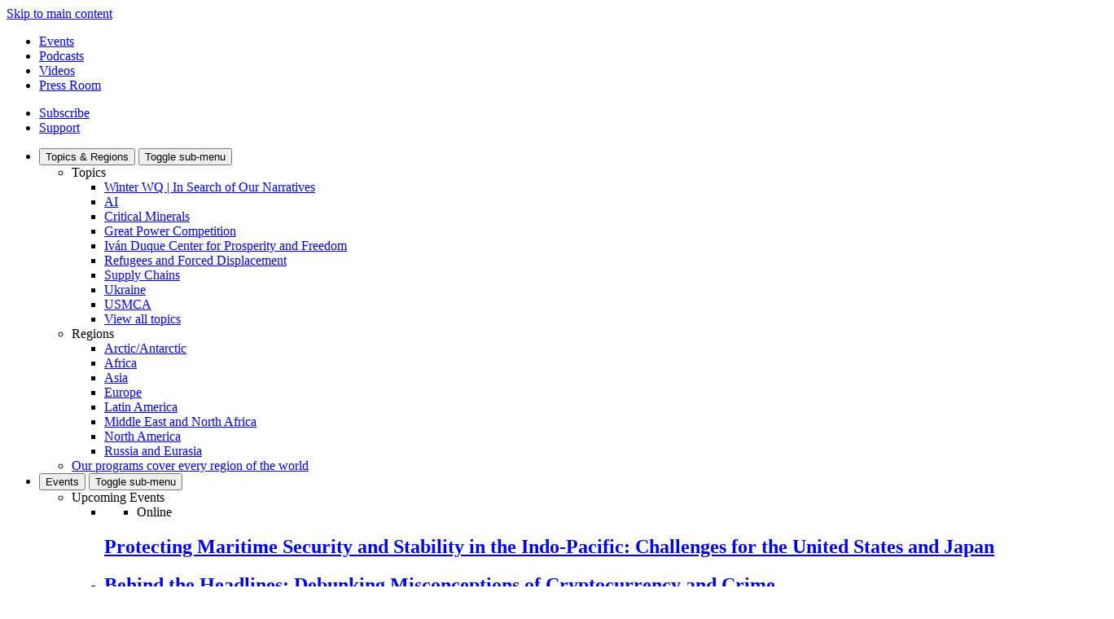

--- FILE ---
content_type: text/html; charset=UTF-8
request_url: https://www.wilsoncenter.org/article/boeing-embraer-deal-buoys-hopes-for-brazil-us-economic-relations
body_size: 105789
content:
<!doctype html>
<html lang="en" dir="ltr" prefix="og: https://ogp.me/ns#" style="--col-width: 20px; --scrollbar-width: 15px;">
<head>
  <link rel="preload" crossorigin="anonymous" as="font" href="https://www.wilsoncenter.org/themes/custom/wilson/assets/fonts/icomoon.woff2?t3k0yi">
  <link rel="preconnect" crossorigin="anonymous" href="//use.typekit.net">
  <link rel="preconnect" crossorigin="anonymous" href="//p.typekit.net">
  <link rel="preconnect" crossorigin="anonymous" href="//www.google-analytics.com">
  <link rel="preconnect" crossorigin="anonymous" href="//www.google.com">
  <link rel="preconnect" crossorigin="anonymous" href="//stats.g.doubleclick.net">
  <link rel="stylesheet" media="all" href="/sites/default/files/css/css_K1wu8MVky909qL1Kvo0whd2plXtXy4AFF1xDRmM8td8.css?delta=0&amp;language=en&amp;theme=wilson&amp;include=eJwrriwuSc3VT0osTtUpz8wpzs_Th1AwXm5qcXFiemqxTmppfHJ-fnZmKpDKLcjJTMxLTtXHJhiflFiUCgAR9SMA" />
<link rel="stylesheet" media="all" href="https://use.typekit.net/xqj3oyw.css" />
<link rel="stylesheet" media="all" href="/sites/default/files/css/css_9sM-uTQLzla94loiOKB6065b9PNTMTo1wlVWwLXGOG0.css?delta=2&amp;language=en&amp;theme=wilson&amp;include=eJwrriwuSc3VT0osTtUpz8wpzs_Th1AwXm5qcXFiemqxTmppfHJ-fnZmKpDKLcjJTMxLTtXHJhiflFiUCgAR9SMA" />
<link rel="stylesheet" media="all" href="//use.typekit.net/waq7naz.css" />
<link rel="stylesheet" media="all" href="//cloud.typenetwork.com/projects/3888/fontface.css/" />
<link rel="stylesheet" media="all" href="/sites/default/files/css/css_eRCncosyROSQ8vH3WWTCL7tVS3RWMiTYl_priCP-Cfo.css?delta=5&amp;language=en&amp;theme=wilson&amp;include=eJwrriwuSc3VT0osTtUpz8wpzs_Th1AwXm5qcXFiemqxTmppfHJ-fnZmKpDKLcjJTMxLTtXHJhiflFiUCgAR9SMA" />

  <title>Boeing–Embraer Deal Buoys Hopes for Brazil–U.S. Economic Relations | Wilson Center</title>
  <meta charset="utf-8" />
<meta name="description" content="A joint-venture agreement struck between United States aerospace giant Boeing and its Brazilian counterpart Embraer represents a potential early success for Brazil–U.S. collaboration, amid high hopes for the bilateral relationship as Jair Bolsonaro’s administration is set to take office in January." />
<link rel="canonical" href="https://www.wilsoncenter.org/article/boeing-embraer-deal-buoys-hopes-for-brazil-us-economic-relations" />
<meta property="og:site_name" content="Wilson Center" />
<meta property="og:type" content="article" />
<meta property="og:url" content="https://www.wilsoncenter.org/article/boeing-embraer-deal-buoys-hopes-for-brazil-us-economic-relations" />
<meta property="og:title" content="Boeing–Embraer Deal Buoys Hopes for Brazil–U.S. Economic Relations" />
<meta property="og:description" content="A joint-venture agreement struck between United States aerospace giant Boeing and its Brazilian counterpart Embraer represents a potential early success for Brazil–U.S. collaboration, amid high hopes for the bilateral relationship as Jair Bolsonaro’s administration is set to take office in January." />
<meta property="og:image" content="https://www.wilsoncenter.org/sites/default/files/styles/og_image/public/media/images/article/26030644171_dcb05c1276_o.jpg" />
<meta property="og:image:width" content="1200" />
<meta property="og:image:height" content="630" />
<meta name="twitter:card" content="summary_large_image" />
<meta name="MobileOptimized" content="width" />
<meta name="HandheldFriendly" content="true" />
<meta name="viewport" content="width=device-width, initial-scale=1.0" />
<meta http-equiv="x-ua-compatible" content="ie=edge" />
<link rel="icon" href="/core/misc/favicon.ico" type="image/vnd.microsoft.icon" />

  <script type="application/json" data-drupal-selector="drupal-settings-json">{"path":{"baseUrl":"\/","pathPrefix":"","currentPath":"node\/80511","currentPathIsAdmin":false,"isFront":false,"currentLanguage":"en"},"pluralDelimiter":"\u0003","suppressDeprecationErrors":true,"eu_cookie_compliance":{"cookie_policy_version":"1.0.0","popup_enabled":true,"popup_agreed_enabled":false,"popup_hide_agreed":false,"popup_clicking_confirmation":false,"popup_scrolling_confirmation":false,"popup_html_info":"\u003Cdiv class=\u0022gdpr-alert -show-alert\u0022 data-bg-color=\u0022blue-800\u0022\u003E\n  \u003Cp\u003EThis website uses cookies to ensure you get the best experience on our website. View our \u003Ca href=\u0022\/privacy-policy\u0022\u003Eprivacy policy\u003C\/a\u003E.\u003C\/p\u003E\n    \u003Cbutton type=\u0022button\u0022 class=\u0022agree-button eu-cookie-compliance-secondary-button btn-ghost -xsmall gdpr-alert-accept btn\u0022\u003EAccept\u003C\/button\u003E\n\u003C\/div\u003E","use_mobile_message":false,"mobile_popup_html_info":"\u003Cdiv class=\u0022gdpr-alert -show-alert\u0022 data-bg-color=\u0022blue-800\u0022\u003E\n  \n    \u003Cbutton type=\u0022button\u0022 class=\u0022agree-button eu-cookie-compliance-secondary-button btn-ghost -xsmall gdpr-alert-accept btn\u0022\u003EAccept\u003C\/button\u003E\n\u003C\/div\u003E","mobile_breakpoint":768,"popup_html_agreed":false,"popup_use_bare_css":true,"popup_height":"auto","popup_width":"100%","popup_delay":0,"popup_link":"\/privacy-policy","popup_link_new_window":true,"popup_position":false,"fixed_top_position":true,"popup_language":"en","store_consent":false,"better_support_for_screen_readers":true,"cookie_name":"wilson-gdpr-agreed","reload_page":false,"domain":"","domain_all_sites":false,"popup_eu_only":false,"popup_eu_only_js":false,"cookie_lifetime":100,"cookie_session":0,"set_cookie_session_zero_on_disagree":0,"disagree_do_not_show_popup":false,"method":"opt_in","automatic_cookies_removal":true,"allowed_cookies":"Drupal.visitor\r\nalert","withdraw_markup":"\u003Cbutton type=\u0022button\u0022 class=\u0022eu-cookie-withdraw-tab\u0022\u003EPrivacy policy\u003C\/button\u003E\n\u003Cdiv aria-labelledby=\u0022popup-text\u0022 class=\u0022eu-cookie-withdraw-banner\u0022\u003E\n  \u003Cdiv class=\u0022popup-content info eu-cookie-compliance-content\u0022\u003E\n    \u003Cdiv id=\u0022popup-text\u0022 class=\u0022eu-cookie-compliance-message\u0022 role=\u0022document\u0022\u003E\n      \u003Cp\u003EThis website uses cookies to ensure you get the best experience on our website. View our \u003Ca href=\u0022\/privacy-policy\u0022\u003Eprivacy policy\u003C\/a\u003E.\u003C\/p\u003E\n    \u003C\/div\u003E\n    \u003Cdiv id=\u0022popup-buttons\u0022 class=\u0022eu-cookie-compliance-buttons\u0022\u003E\n      \u003Cbutton type=\u0022button\u0022 class=\u0022eu-cookie-withdraw-button \u0022\u003EWithdraw consent\u003C\/button\u003E\n    \u003C\/div\u003E\n  \u003C\/div\u003E\n\u003C\/div\u003E","withdraw_enabled":false,"reload_options":0,"reload_routes_list":"","withdraw_button_on_info_popup":false,"cookie_categories":[],"cookie_categories_details":[],"enable_save_preferences_button":true,"cookie_value_disagreed":"0","cookie_value_agreed_show_thank_you":"1","cookie_value_agreed":"2","containing_element":"body","settings_tab_enabled":false,"olivero_primary_button_classes":"","olivero_secondary_button_classes":"","close_button_action":"close_banner","open_by_default":true,"modules_allow_popup":true,"hide_the_banner":false,"geoip_match":true},"wilson":{"services":{"googleTagManagerKey":"GTM-5DH9QL","googleOptimizeKey":false,"googleOptimizeKeyUA":false,"googleMapsKey":false,"siteImproveScript":false}},"user":{"uid":0,"permissionsHash":"3223e3153a4258e521a13a4b5128fe5ba7a6ac6c191619d5c6267e50a68876d1"}}</script>
<script src="/sites/default/files/js/js_Q-zzYEg7Flb0RZk5whZpJNay7hTZfMAfYC3LyIz4EiQ.js?scope=header&amp;delta=0&amp;language=en&amp;theme=wilson&amp;include=eJwrz8wpzs_TLwdTOqml8cn5-dmZqUAqtyAnMzEvOVUfmyAAbAQWHQ"></script>

  <link rel="manifest" href="/themes/custom/wilson/assets/pwa/manifest.json?v=20210907" crossorigin="use-credentials">
  <link rel="apple-touch-icon" sizes="180x180" href="/themes/custom/wilson/assets/pwa/icons/apple-touch-icon.png">
  <link rel="icon" type="image/png" sizes="32x32" href="/themes/custom/wilson/assets/pwa/icons/favicon-32x32.png">
  <link rel="icon" type="image/png" sizes="16x16" href="/themes/custom/wilson/assets/pwa/icons/favicon-16x16.png">
  <link rel="mask-icon" href="/themes/custom/wilson/assets/pwa/icons/safari-pinned-tab.svg" color="#0e6ea6">
  <link rel="shortcut icon" href="/themes/custom/wilson/assets/pwa/icons/favicon.ico">
  <meta name="msapplication-config" content="/themes/custom/wilson/assets/pwa/browserconfig.xml">
  <meta name="msapplication-TileColor" content="#0e6ea6">
  <meta name="theme-color" content="#ffffff">
</head>
<body>
      <noscript>
      <iframe src="https://www.googletagmanager.com/ns.html?id=GTM-5DH9QL" height="0" width="0" style="display:none; visibility:hidden"></iframe>
    </noscript>
  
  
  
    


  <a class="skiplink" href="#maincontent">Skip to main content</a>

  <div class="page-container">

    

  
    

  
  


    

  
  <header class="site-header js-site-header js-navigation" data-bp-desktop="1200">

    <nav class="site-header-super-nav" aria-label="Media links & user actions">
      
  <ul class="nav-list -flex--rw --r-gap-3">
      <li class="item">
      <a href="/events" class="line-link-thin--hover-only -white" data-drupal-link-system-path="node/10">Events</a>
    </li>
      <li class="item">
      <a href="/podcasts" class="line-link-thin--hover-only -white" data-drupal-link-system-path="node/114848">Podcasts</a>
    </li>
      <li class="item">
      <a href="/videos" class="line-link-thin--hover-only -white" data-drupal-link-system-path="node/125768">Videos</a>
    </li>
      <li class="item">
      <a href="/press-room" class="line-link-thin--hover-only -white" data-drupal-link-system-path="node/95625">Press Room</a>
    </li>
    </ul>


      
              <ul class="site-header-action-buttons -flex--rnw">
          <li class="item subscribe">
            <a href="https://engage.wilsoncenter.org/onlineactions/WpUYj9S_MkydZEXxsyWeYw2" target="_blank" class="btn-primary -bleed">Subscribe</a>
          </li>
          <li class="item support">
            <a href="https://engage.wilsoncenter.org/onlineactions/KxzFKo0YTk2W8uYVKK5HKg2" target="_blank" class="btn-primary -bleed">Support</a>
          </li>
        </ul>
      
    </nav>

    <div class="site-header-main">
      

      
  <nav class="site-header-main-nav js-site-header-main-nav" aria-label="Primary horizontal">
    <ul data-level="1" class="nav-list js-nav-list">
      
      
        
                            
    <li class="item js-submenu-parent" data-children="true" data-expandable="true" data-expanded="false">

              <button class="no-link js-no-link" aria-expanded="false" aria-haspopup="menu">Topics &amp; Regions</button>
        <button class="js-submenu-btn submenu-toggle-btn icon-chevron-down" tabindex="0" aria-expanded="false" aria-controls="submenu-toggle-1-1">
          <span class="sr-text">Toggle sub-menu</span>
        </button>

      
              <ul
          data-level="2"
          class="nav-list js-nav-list js-submenu"
                      id="submenu-toggle-1-1"
            data-dropdown-layout="4-col-text"
            aria-hidden="true"
                  >
                                  
      
        
                                  
    <li class="item">

              
        
        <span class="no-link">Topics</span>
      
              <ul
          data-level="3"
          class="nav-list"
                  >
                                  
      
        
                                  
    <li class="item">

              
        
        <a href="https://www.wilsonquarterly.com/quarterly/in-search-of-our-narratives" class="link">Winter WQ | In Search of Our Narratives</a>
      
      
    </li>
      
        
                                  
    <li class="item">

              
        
        <a href="/issue/artificial-intelligence" class="link" data-drupal-link-system-path="taxonomy/term/496">AI</a>
      
      
    </li>
      
        
                                  
    <li class="item">

              
        
        <a href="/issue/critical-minerals" class="link" data-drupal-link-system-path="taxonomy/term/1024">Critical Minerals</a>
      
      
    </li>
      
        
                                  
    <li class="item">

              
        
        <a href="/issue/great-power-competition" class="link" data-drupal-link-system-path="taxonomy/term/1244">Great Power Competition</a>
      
      
    </li>
      
        
                                  
    <li class="item">

              
        
        <a href="https://www.wilsoncenter.org/ivan-duque-center-prosperity-and-freedom" class="link">Iván Duque Center for Prosperity and Freedom</a>
      
      
    </li>
      
        
                                  
    <li class="item">

              
        
        <a href="/program/refugee-and-forced-displacement-initiative" class="link" data-drupal-link-system-path="taxonomy/term/1031">Refugees and Forced Displacement</a>
      
      
    </li>
      
        
                                  
    <li class="item">

              
        
        <a href="/issue/supply-chains" class="link" data-drupal-link-system-path="taxonomy/term/1027">Supply Chains</a>
      
      
    </li>
      
        
                                  
    <li class="item">

              
        
        <a href="https://ukraine.wilsoncenter.org/" class="link">Ukraine</a>
      
      
    </li>
      
        
                                  
    <li class="item">

              
        
        <a href="/issue/naftausmca" class="link" data-drupal-link-system-path="taxonomy/term/132">USMCA</a>
      
      
    </li>
      
        
                                  
    <li class="item -outro">

              
                          
        <a href="/topics-regions" class="link icon-arrow-forward--after" data-drupal-link-system-path="node/2">View all topics</a>
      
      
    </li>
  


                  </ul>
      
    </li>
      
        
                                  
    <li class="item">

              
        
        <span class="no-link">Regions</span>
      
              <ul
          data-level="3"
          class="nav-list"
                  >
                                  
      
        
                                  
    <li class="item">

              
        
        <a href="/region/arcticantarctic" class="link" data-drupal-link-system-path="taxonomy/term/362">Arctic/Antarctic</a>
      
      
    </li>
      
        
                                  
    <li class="item">

              
        
        <a href="/region/africa" class="link" data-drupal-link-system-path="taxonomy/term/285">Africa</a>
      
      
    </li>
      
        
                                  
    <li class="item">

              
        
        <a href="/region/asia" class="link" data-drupal-link-system-path="taxonomy/term/278">Asia</a>
      
      
    </li>
      
        
                                  
    <li class="item">

              
        
        <a href="/region/europe" class="link" data-drupal-link-system-path="taxonomy/term/266">Europe</a>
      
      
    </li>
      
        
                                  
    <li class="item">

              
        
        <a href="/region/latin-america" class="link" data-drupal-link-system-path="taxonomy/term/239">Latin America</a>
      
      
    </li>
      
        
                                  
    <li class="item">

              
        
        <a href="/region/middle-east-and-north-africa" class="link" data-drupal-link-system-path="taxonomy/term/231">Middle East and North Africa</a>
      
      
    </li>
      
        
                                  
    <li class="item">

              
        
        <a href="/region/north-america" class="link" data-drupal-link-system-path="taxonomy/term/212">North America</a>
      
      
    </li>
      
        
                                  
    <li class="item">

              
        
        <a href="/region/russia-and-eurasia" class="link" data-drupal-link-system-path="taxonomy/term/209">Russia and Eurasia</a>
      
      
    </li>
  


                  </ul>
      
    </li>
      
        
                                  
    <li class="item -outro">

              
                          
        <a href="/programs" class="link icon-arrow-forward--after" data-drupal-link-system-path="node/4">Our programs cover every region of the world</a>
      
      
    </li>
  


                  </ul>
      
    </li>
      
        
                            
    <li class="item js-submenu-parent" data-children="true" data-expandable="true" data-expanded="false">

              <button class="no-link js-no-link" aria-expanded="false" aria-haspopup="menu">Events</button>
        <button class="js-submenu-btn submenu-toggle-btn icon-chevron-down" tabindex="0" aria-expanded="false" aria-controls="submenu-toggle-1-2">
          <span class="sr-text">Toggle sub-menu</span>
        </button>

      
              <ul
          data-level="2"
          class="nav-list js-nav-list js-submenu"
                      id="submenu-toggle-1-2"
            data-dropdown-layout="4-col-cards"
            aria-hidden="true"
                  >
                                              
            <li class="item"><span class="no-link">Upcoming Events</span>
              <ul data-level="3" class="nav-list">
                


  <li class="item">



      



  

  <article class="card js-link-event" data-card-bg-color="blue-100">
    
    <div class="card-inner">
      

      <div class="card-main">

        
        <div class="card-text">
          
  <div class="tags">
    <ul class="tags-list">
              <li class="tag" data-category="online">Online</li>
          </ul>
  </div>


          <h2 class="title h5 -blue-600">
                      <a href="/event/protecting-maritime-security-and-stability-indo-pacific-challenges-united-states-and-japan" class="js-link-event-link">Protecting Maritime Security and Stability in the Indo-Pacific: Challenges for the United States and Japan  </a>
                    </h2>

          
          
        </div>

      </div>

    </div>
  </article>



</li><li class="item">



      



  

  <article class="card js-link-event" data-card-bg-color="blue-100">
    
    <div class="card-inner">
      

      <div class="card-main">

        
        <div class="card-text">
          


          <h2 class="title h5 -blue-600">
                      <a href="/event/behind-headlines-debunking-misconceptions-cryptocurrency-and-crime" class="js-link-event-link">Behind the Headlines: Debunking Misconceptions of Cryptocurrency and Crime</a>
                    </h2>

          
          
        </div>

      </div>

    </div>
  </article>



</li>

              </ul>
            </li>
            <li class="item -outro"><a href="/events" class="link icon-arrow-forward--after" data-drupal-link-system-path="node/10">See all events</a></li>

                  </ul>
      
    </li>
      
        
                            
    <li class="item" data-children="false" data-expandable="false" data-expanded="false">

              
        
        <a href="/expert-alumni" class="link" data-drupal-link-system-path="node/11">Expert Alumni</a>
      
      
    </li>
  


      <li class="logo">
        <a href="/" aria-label="Wilson Center">
          <svg xmlns="http://www.w3.org/2000/svg" viewBox="0 0 160 46">
  <path class="pipe" d="m66.31.49h-1.74v45.16h1.74V.49Z" fill="#5d5d5d"/>
  <g class="text">
    <path d="m129.45,16.04c0-5.34-7.68-4.05-7.68-6.3,0-.96.52-1.29,1.61-1.29.92,0,1.77.43,1.84,1.39l3.58-.03c-.2-3.15-2.62-4.21-5.45-4.21-2.36,0-5.74,1.33-5.74,4.31,0,3.35,2.4,3.91,4.96,4.58.79.2,2.72.7,2.72,1.82.03,1.09-.82,1.59-1.9,1.59-1.18,0-2.1-.63-2.2-1.72h-3.71c.07,3.28,2.79,4.58,5.91,4.58,2.49,0,6.07-1.59,6.07-4.71Z" fill="#5d5d5d"/>
    <path d="m137.85,20.71c4.4,0,7.02-3.08,7.02-7.59-.03-4.51-2.66-7.56-7.06-7.56s-6.99,3.08-6.99,7.59,2.62,7.56,7.02,7.56Zm-.03-12.33c2.46,0,2.89,2.45,2.89,4.74s-.39,4.74-2.85,4.74c-2.46.03-2.89-2.42-2.89-4.74s.39-4.74,2.85-4.74Z" fill="#5d5d5d"/>
    <path d="m159.93,11.26c0-.22,0-.55-.04-.93-.03-.46-.08-.86-.15-1.16-.05-.23-.15-.44-.26-.63-.21-.46-.52-.86-.91-1.19,0,0,0,0-.01-.01-.12-.1-.24-.2-.37-.29-.03-.02-.06-.04-.09-.06-.96-.65-2.13-.99-2.89-.99-2.07.03-3.35.86-4.17,2.12-.07.07-.07-.07-.07-.07l.03-1.89h-4v14.19h4s-.03-7.29-.03-8.36c0-.56.08-1.04.21-1.44.02-.04.03-.08.05-.12.01-.04.03-.07.05-.11.17-.35.39-.62.75-.88.49-.36,1.08-.53,1.71-.53.4,0,.74.1,1.05.26.87.57,1.09,1.75,1.12,2.82l-.03,8.36h4.04s.03,0,.03,0v-8.69s0-.05,0-.07v-.32Z" fill="#5d5d5d"/>
    <path d="m85.87,42.53c-2.92,0-3.68-4.41-3.68-7.16s.72-7.2,3.64-7.2c2.46,0,3.71,1.66,3.68,3.71h4.33c-.2-4.91-3.64-6.73-8.04-6.73-5.55.03-8.04,4.51-8.01,10.25.03,5.7,2.53,10.21,8.07,10.18,4.4-.03,7.84-1.89,8.01-6.8h-4.36c.03,2.09-1.18,3.75-3.64,3.75Z" fill="#5d5d5d"/>
    <path d="m108.22,36.56c-.1-.86-.29-1.72-.66-2.49-1.12-2.45-3.18-3.35-5.68-3.35-4.07,0-6.4,3.22-6.4,7.43,0,4.68,1.84,7.36,6.4,7.36,3.08,0,5.68-1.13,6-4.58h-3.58c-.36,1.29-1.05,1.82-2.43,1.82-2.07,0-2.3-1.69-2.3-3.51h8.73c0-.93,0-1.82-.1-2.69Zm-8.63-.1c.03-1.53.43-2.95,2.26-2.95,1.94,0,2.33,1.43,2.33,2.95h-4.59Z" fill="#5d5d5d"/>
    <path d="m131.48,27.21l-4,1.49v2.72l-2.69-.03v2.72h2.69l.03,6.76c0,2.98.69,4.64,3.81,4.64.56,0,2.69-.2,3.15-.43v-2.42c-.43.03-.85.1-1.28.1-1.41,0-1.67-.5-1.67-2.29l-.03-6.37h3.02v-2.72h-3.02v-4.18Z" fill="#5d5d5d"/>
    <path d="m148.84,36.53c-.1-.86-.29-1.72-.66-2.49-1.12-2.45-3.18-3.32-5.68-3.32-4.04.03-6.37,3.25-6.37,7.46,0,4.68,1.84,7.36,6.4,7.36,3.08,0,5.68-1.16,6.01-4.61h-3.58c-.36,1.29-1.05,1.82-2.43,1.82-2.04,0-2.3-1.69-2.3-3.51l8.7-.03c0-.93,0-1.82-.1-2.69Zm-8.56-.1c.03-1.53.43-2.95,2.26-2.95,1.94,0,2.33,1.43,2.33,2.95h-4.59Z" fill="#5d5d5d"/>
    <path d="m155.17,33.91h-.07l-.1-2.59h-3.74c.03,1.03.13,2.22.13,2.82l.07,11.37h4.1l-.03-7.03c.03-.93.13-1.72.56-2.52.39-.6,1.31-.99,2-1.06h1.8v-3.75c-2.07-.07-3.84.53-4.72,2.75Z" fill="#5d5d5d"/>
    <rect x="104.28" y=".52" width="3.9" height="3.51" fill="#5d5d5d"/>
    <rect x="104.28" y="5.99" width="3.9" height="14.36" fill="#5d5d5d"/>
    <rect x="111.33" y=".52" width="3.77" height="19.83" fill="#5d5d5d"/>
    <polygon points="85.48 20.35 89.41 5.53 93.35 20.35 97.62 20.35 102.44 .52 98.4 .52 95.35 14.35 91.87 .52 87.08 .52 83.44 14.15 80.46 .52 76.35 .52 81.11 20.35 85.48 20.35" fill="#5d5d5d"/>
    <path d="m122.29,32.85c-.36-.46-1.02-.9-1.67-1.19-.66-.3-1.38-.43-2.2-.43-1.84,0-2.82.66-4.04,2.25v-2.16h-3.9v14.19h3.87v-6.33c0-1.56-.03-2.72.16-3.28.2-.56.43-.93.92-1.29.49-.36,1.08-.53,1.71-.53.49,0,.92.13,1.28.36.36.23.59.6.76,1.03.16.43.23,1.39.23,2.92v7.13h3.94v-8.69c0-1.09-.07-1.92-.2-2.49-.13-.6-.53-1.03-.85-1.49Z" fill="#5d5d5d"/>
  </g>
  <g class="mark">
    <polygon points="47.31 .49 33.86 32.95 27.86 18.52 21.85 32.68 8.46 .49 -.07 .49 20.73 45.61 27.89 30.29 35.04 45.61 55.85 .49 47.31 .49" fill="#006caf"/>
    <polygon points="25.79 13.52 20.34 .49 12.83 .49 21.92 23.27 25.79 13.52" fill="#006caf"/>
    <polygon points="33.79 23.27 42.88 .49 35.37 .49 29.92 13.52 33.79 23.27" fill="#006caf"/>
    <polygon points="30.97 .49 24.7 .49 27.86 8.31 30.97 .49" fill="#006caf"/>
  </g>
</svg>        </a>
      </li>

      
      
        
                            
    <li class="item js-submenu-parent" data-children="true" data-expandable="true" data-expanded="false">

              <button class="no-link js-no-link" aria-expanded="false" aria-haspopup="menu">Programs</button>
        <button class="js-submenu-btn submenu-toggle-btn icon-chevron-down" tabindex="0" aria-expanded="false" aria-controls="submenu-toggle-1-1">
          <span class="sr-text">Toggle sub-menu</span>
        </button>

      
              <ul
          data-level="2"
          class="nav-list js-nav-list js-submenu"
                      id="submenu-toggle-1-1"
            data-dropdown-layout="2-col-text"
            aria-hidden="true"
                  >
                                  
      
        
                                  
    <li class="item">

              
        
        <a href="/program/africa-program" class="link" data-drupal-link-system-path="taxonomy/term/25">Africa Program</a>
      
      
    </li>
      
        
                                  
    <li class="item">

              
        
        <a href="/program/canada-institute" class="link" data-drupal-link-system-path="taxonomy/term/29">Canada Institute</a>
      
      
    </li>
      
        
                                  
    <li class="item">

              
        
        <a href="/program/environmental-change-and-security-program" class="link" data-drupal-link-system-path="taxonomy/term/103">Environmental Change and Security Program</a>
      
              <ul
          data-level="3"
          class="nav-list"
                  >
                                  
      
        
                                  
    <li class="item">

              
        
        <a href="/program/china-environment-forum" class="link" data-drupal-link-system-path="taxonomy/term/99">China Environment Forum</a>
      
      
    </li>
      
        
                                  
    <li class="item">

              
        
        <a href="/program/maternal-health-initiative" class="link" data-drupal-link-system-path="taxonomy/term/105">Maternal Health Initiative</a>
      
      
    </li>
  


                  </ul>
      
    </li>
      
        
                                  
    <li class="item">

              
        
        <a href="/program/global-europe-program" class="link" data-drupal-link-system-path="taxonomy/term/104">Global Europe Program</a>
      
      
    </li>
      
        
                                  
    <li class="item">

              
        
        <a href="/program/history-and-public-policy-program" class="link" data-drupal-link-system-path="taxonomy/term/106">History and Public Policy Program</a>
      
              <ul
          data-level="3"
          class="nav-list"
                  >
                                  
      
        
                                  
    <li class="item">

              
        
        <a href="/program/cold-war-international-history-project" class="link" data-drupal-link-system-path="taxonomy/term/100">Cold War International History Project</a>
      
      
    </li>
  


                  </ul>
      
    </li>
      
        
                                  
    <li class="item">

              
        
        <a href="/program/indo-pacific-program" class="link" data-drupal-link-system-path="taxonomy/term/27">Indo-Pacific Program</a>
      
              <ul
          data-level="3"
          class="nav-list"
                  >
                                  
      
        
                                  
    <li class="item">

              
        
        <a href="/program/hyundai-motor-korea-foundation-center-korean-history-and-public-policy" class="link" data-drupal-link-system-path="taxonomy/term/426">Hyundai Motor-Korea Foundation Center for Korean History and Public Policy</a>
      
      
    </li>
  


                  </ul>
      
    </li>
      
        
                                  
    <li class="item">

              
        
        <a href="/program/kennan-institute" class="link" data-drupal-link-system-path="taxonomy/term/108">Kennan Institute</a>
      
      
    </li>
      
        
                                  
    <li class="item">

              
        
        <a href="/program/kissinger-institute-china-and-united-states" class="link" data-drupal-link-system-path="taxonomy/term/109">Kissinger Institute on China and the United States</a>
      
      
    </li>
      
        
                                  
    <li class="item">

              
        
        <a href="/program/latin-america-program" class="link" data-drupal-link-system-path="taxonomy/term/110">Latin America Program</a>
      
              <ul
          data-level="3"
          class="nav-list"
                  >
                                  
      
        
                                  
    <li class="item">

              
        
        <a href="/program/argentina-project" class="link" data-drupal-link-system-path="taxonomy/term/546">Argentina Project</a>
      
      
    </li>
      
        
                                  
    <li class="item">

              
        
        <a href="/program/brazil-institute" class="link" data-drupal-link-system-path="taxonomy/term/28">Brazil Institute</a>
      
      
    </li>
  


                  </ul>
      
    </li>
      
        
                                  
    <li class="item">

              
        
        <a href="/program/mexico-institute" class="link" data-drupal-link-system-path="taxonomy/term/111">Mexico Institute</a>
      
      
    </li>
      
        
                                  
    <li class="item">

              
        
        <a href="/program/middle-east-program" class="link" data-drupal-link-system-path="taxonomy/term/112">Middle East Program</a>
      
              <ul
          data-level="3"
          class="nav-list"
                  >
                                  
      
        
                                  
    <li class="item">

              
        
        <a href="/program/islamists" class="link" data-drupal-link-system-path="taxonomy/term/322">The Islamists</a>
      
      
    </li>
      
        
                                  
    <li class="item">

              
        
        <a href="/program/middle-east-womens-initiative" class="link" data-drupal-link-system-path="taxonomy/term/631">Middle East Women&#039;s Initiative</a>
      
      
    </li>
      
        
                                  
    <li class="item">

              
        
        <a href="/program/mena-workforce-development-initiative" class="link" data-drupal-link-system-path="taxonomy/term/616">The Middle East and North Africa Workforce Development Initiative</a>
      
      
    </li>
  


                  </ul>
      
    </li>
      
        
                                  
    <li class="item">

              
        
        <a href="/program/polar-institute" class="link" data-drupal-link-system-path="taxonomy/term/359">Polar Institute</a>
      
      
    </li>
      
        
                                  
    <li class="item">

              
        
        <a href="/program/refugee-and-forced-displacement-initiative" class="link" data-drupal-link-system-path="taxonomy/term/1031">Refugee and Forced Displacement Initiative</a>
      
      
    </li>
      
        
                                  
    <li class="item">

              
        
        <a href="/program/science-and-technology-innovation-program" class="link" data-drupal-link-system-path="taxonomy/term/116">Science and Technology Innovation Program</a>
      
              <ul
          data-level="3"
          class="nav-list"
                  >
                                  
      
        
                                  
    <li class="item">

              
        
        <a href="/program/serious-games-initiative" class="link" data-drupal-link-system-path="taxonomy/term/526">Serious Games Initiative</a>
      
      
    </li>
  


                  </ul>
      
    </li>
      
        
                                  
    <li class="item">

              
        
        <a href="/program/wahba-institute-strategic-competition" class="link" data-drupal-link-system-path="taxonomy/term/1028">Wahba Institute for Strategic Competition</a>
      
      
    </li>
  


                  </ul>
      
    </li>
      
        
                            
    <li class="item" data-children="false" data-expandable="false" data-expanded="false">

              
        
        <a href="/congress" class="link" data-drupal-link-system-path="node/125771">For Congress</a>
      
      
    </li>
  

    </ul>
  </nav>



      <a href="/" class="logo mobile-only" aria-label="Wilson Center">
        <svg xmlns="http://www.w3.org/2000/svg" viewBox="0 0 160 46">
  <path class="pipe" d="m66.31.49h-1.74v45.16h1.74V.49Z" fill="#5d5d5d"/>
  <g class="text">
    <path d="m129.45,16.04c0-5.34-7.68-4.05-7.68-6.3,0-.96.52-1.29,1.61-1.29.92,0,1.77.43,1.84,1.39l3.58-.03c-.2-3.15-2.62-4.21-5.45-4.21-2.36,0-5.74,1.33-5.74,4.31,0,3.35,2.4,3.91,4.96,4.58.79.2,2.72.7,2.72,1.82.03,1.09-.82,1.59-1.9,1.59-1.18,0-2.1-.63-2.2-1.72h-3.71c.07,3.28,2.79,4.58,5.91,4.58,2.49,0,6.07-1.59,6.07-4.71Z" fill="#5d5d5d"/>
    <path d="m137.85,20.71c4.4,0,7.02-3.08,7.02-7.59-.03-4.51-2.66-7.56-7.06-7.56s-6.99,3.08-6.99,7.59,2.62,7.56,7.02,7.56Zm-.03-12.33c2.46,0,2.89,2.45,2.89,4.74s-.39,4.74-2.85,4.74c-2.46.03-2.89-2.42-2.89-4.74s.39-4.74,2.85-4.74Z" fill="#5d5d5d"/>
    <path d="m159.93,11.26c0-.22,0-.55-.04-.93-.03-.46-.08-.86-.15-1.16-.05-.23-.15-.44-.26-.63-.21-.46-.52-.86-.91-1.19,0,0,0,0-.01-.01-.12-.1-.24-.2-.37-.29-.03-.02-.06-.04-.09-.06-.96-.65-2.13-.99-2.89-.99-2.07.03-3.35.86-4.17,2.12-.07.07-.07-.07-.07-.07l.03-1.89h-4v14.19h4s-.03-7.29-.03-8.36c0-.56.08-1.04.21-1.44.02-.04.03-.08.05-.12.01-.04.03-.07.05-.11.17-.35.39-.62.75-.88.49-.36,1.08-.53,1.71-.53.4,0,.74.1,1.05.26.87.57,1.09,1.75,1.12,2.82l-.03,8.36h4.04s.03,0,.03,0v-8.69s0-.05,0-.07v-.32Z" fill="#5d5d5d"/>
    <path d="m85.87,42.53c-2.92,0-3.68-4.41-3.68-7.16s.72-7.2,3.64-7.2c2.46,0,3.71,1.66,3.68,3.71h4.33c-.2-4.91-3.64-6.73-8.04-6.73-5.55.03-8.04,4.51-8.01,10.25.03,5.7,2.53,10.21,8.07,10.18,4.4-.03,7.84-1.89,8.01-6.8h-4.36c.03,2.09-1.18,3.75-3.64,3.75Z" fill="#5d5d5d"/>
    <path d="m108.22,36.56c-.1-.86-.29-1.72-.66-2.49-1.12-2.45-3.18-3.35-5.68-3.35-4.07,0-6.4,3.22-6.4,7.43,0,4.68,1.84,7.36,6.4,7.36,3.08,0,5.68-1.13,6-4.58h-3.58c-.36,1.29-1.05,1.82-2.43,1.82-2.07,0-2.3-1.69-2.3-3.51h8.73c0-.93,0-1.82-.1-2.69Zm-8.63-.1c.03-1.53.43-2.95,2.26-2.95,1.94,0,2.33,1.43,2.33,2.95h-4.59Z" fill="#5d5d5d"/>
    <path d="m131.48,27.21l-4,1.49v2.72l-2.69-.03v2.72h2.69l.03,6.76c0,2.98.69,4.64,3.81,4.64.56,0,2.69-.2,3.15-.43v-2.42c-.43.03-.85.1-1.28.1-1.41,0-1.67-.5-1.67-2.29l-.03-6.37h3.02v-2.72h-3.02v-4.18Z" fill="#5d5d5d"/>
    <path d="m148.84,36.53c-.1-.86-.29-1.72-.66-2.49-1.12-2.45-3.18-3.32-5.68-3.32-4.04.03-6.37,3.25-6.37,7.46,0,4.68,1.84,7.36,6.4,7.36,3.08,0,5.68-1.16,6.01-4.61h-3.58c-.36,1.29-1.05,1.82-2.43,1.82-2.04,0-2.3-1.69-2.3-3.51l8.7-.03c0-.93,0-1.82-.1-2.69Zm-8.56-.1c.03-1.53.43-2.95,2.26-2.95,1.94,0,2.33,1.43,2.33,2.95h-4.59Z" fill="#5d5d5d"/>
    <path d="m155.17,33.91h-.07l-.1-2.59h-3.74c.03,1.03.13,2.22.13,2.82l.07,11.37h4.1l-.03-7.03c.03-.93.13-1.72.56-2.52.39-.6,1.31-.99,2-1.06h1.8v-3.75c-2.07-.07-3.84.53-4.72,2.75Z" fill="#5d5d5d"/>
    <rect x="104.28" y=".52" width="3.9" height="3.51" fill="#5d5d5d"/>
    <rect x="104.28" y="5.99" width="3.9" height="14.36" fill="#5d5d5d"/>
    <rect x="111.33" y=".52" width="3.77" height="19.83" fill="#5d5d5d"/>
    <polygon points="85.48 20.35 89.41 5.53 93.35 20.35 97.62 20.35 102.44 .52 98.4 .52 95.35 14.35 91.87 .52 87.08 .52 83.44 14.15 80.46 .52 76.35 .52 81.11 20.35 85.48 20.35" fill="#5d5d5d"/>
    <path d="m122.29,32.85c-.36-.46-1.02-.9-1.67-1.19-.66-.3-1.38-.43-2.2-.43-1.84,0-2.82.66-4.04,2.25v-2.16h-3.9v14.19h3.87v-6.33c0-1.56-.03-2.72.16-3.28.2-.56.43-.93.92-1.29.49-.36,1.08-.53,1.71-.53.49,0,.92.13,1.28.36.36.23.59.6.76,1.03.16.43.23,1.39.23,2.92v7.13h3.94v-8.69c0-1.09-.07-1.92-.2-2.49-.13-.6-.53-1.03-.85-1.49Z" fill="#5d5d5d"/>
  </g>
  <g class="mark">
    <polygon points="47.31 .49 33.86 32.95 27.86 18.52 21.85 32.68 8.46 .49 -.07 .49 20.73 45.61 27.89 30.29 35.04 45.61 55.85 .49 47.31 .49" fill="#006caf"/>
    <polygon points="25.79 13.52 20.34 .49 12.83 .49 21.92 23.27 25.79 13.52" fill="#006caf"/>
    <polygon points="33.79 23.27 42.88 .49 35.37 .49 29.92 13.52 33.79 23.27" fill="#006caf"/>
    <polygon points="30.97 .49 24.7 .49 27.86 8.31 30.97 .49" fill="#006caf"/>
  </g>
</svg>      </a>

      <a href="https://engage.wilsoncenter.org/onlineactions/WpUYj9S_MkydZEXxsyWeYw2" target="_blank" class="btn-primary subscribe mobile-only">Subscribe</a>

      <button class="search-toggle-btn icon-search js-site-header-search-overlay-toggle" aria-controls="js-site-header-search-overlay-form" aria-expanded="false"><span class="sr-text">Show/Hide sitewide search field</span></button>

      <button class="menu-toggle-btn icon-menu js-site-header-hamburger-nav-toggle" aria-controls="js-site-header-hamburger-nav" aria-expanded="false"><span class="sr-text">Open vertical navigation</span></button>
    </div>

      
    

<div class="site-header-search-overlay js-site-header-search-overlay">
  <div class="modal-accent-watermark">
    <svg
  xmlns="http://www.w3.org/2000/svg"
  class="wc-logo-svg"
  aria-hidden="1"
  viewBox="0 2 56 42"
>
  <path class="pipe" d="m66.31.49h-1.74v45.16h1.74V.49Z" fill="#5d5d5d"/>
  <g class="text">
    <path d="m129.45,16.04c0-5.34-7.68-4.05-7.68-6.3,0-.96.52-1.29,1.61-1.29.92,0,1.77.43,1.84,1.39l3.58-.03c-.2-3.15-2.62-4.21-5.45-4.21-2.36,0-5.74,1.33-5.74,4.31,0,3.35,2.4,3.91,4.96,4.58.79.2,2.72.7,2.72,1.82.03,1.09-.82,1.59-1.9,1.59-1.18,0-2.1-.63-2.2-1.72h-3.71c.07,3.28,2.79,4.58,5.91,4.58,2.49,0,6.07-1.59,6.07-4.71Z" fill="#5d5d5d"/>
    <path d="m137.85,20.71c4.4,0,7.02-3.08,7.02-7.59-.03-4.51-2.66-7.56-7.06-7.56s-6.99,3.08-6.99,7.59,2.62,7.56,7.02,7.56Zm-.03-12.33c2.46,0,2.89,2.45,2.89,4.74s-.39,4.74-2.85,4.74c-2.46.03-2.89-2.42-2.89-4.74s.39-4.74,2.85-4.74Z" fill="#5d5d5d"/>
    <path d="m159.93,11.26c0-.22,0-.55-.04-.93-.03-.46-.08-.86-.15-1.16-.05-.23-.15-.44-.26-.63-.21-.46-.52-.86-.91-1.19,0,0,0,0-.01-.01-.12-.1-.24-.2-.37-.29-.03-.02-.06-.04-.09-.06-.96-.65-2.13-.99-2.89-.99-2.07.03-3.35.86-4.17,2.12-.07.07-.07-.07-.07-.07l.03-1.89h-4v14.19h4s-.03-7.29-.03-8.36c0-.56.08-1.04.21-1.44.02-.04.03-.08.05-.12.01-.04.03-.07.05-.11.17-.35.39-.62.75-.88.49-.36,1.08-.53,1.71-.53.4,0,.74.1,1.05.26.87.57,1.09,1.75,1.12,2.82l-.03,8.36h4.04s.03,0,.03,0v-8.69s0-.05,0-.07v-.32Z" fill="#5d5d5d"/>
    <path d="m85.87,42.53c-2.92,0-3.68-4.41-3.68-7.16s.72-7.2,3.64-7.2c2.46,0,3.71,1.66,3.68,3.71h4.33c-.2-4.91-3.64-6.73-8.04-6.73-5.55.03-8.04,4.51-8.01,10.25.03,5.7,2.53,10.21,8.07,10.18,4.4-.03,7.84-1.89,8.01-6.8h-4.36c.03,2.09-1.18,3.75-3.64,3.75Z" fill="#5d5d5d"/>
    <path d="m108.22,36.56c-.1-.86-.29-1.72-.66-2.49-1.12-2.45-3.18-3.35-5.68-3.35-4.07,0-6.4,3.22-6.4,7.43,0,4.68,1.84,7.36,6.4,7.36,3.08,0,5.68-1.13,6-4.58h-3.58c-.36,1.29-1.05,1.82-2.43,1.82-2.07,0-2.3-1.69-2.3-3.51h8.73c0-.93,0-1.82-.1-2.69Zm-8.63-.1c.03-1.53.43-2.95,2.26-2.95,1.94,0,2.33,1.43,2.33,2.95h-4.59Z" fill="#5d5d5d"/>
    <path d="m131.48,27.21l-4,1.49v2.72l-2.69-.03v2.72h2.69l.03,6.76c0,2.98.69,4.64,3.81,4.64.56,0,2.69-.2,3.15-.43v-2.42c-.43.03-.85.1-1.28.1-1.41,0-1.67-.5-1.67-2.29l-.03-6.37h3.02v-2.72h-3.02v-4.18Z" fill="#5d5d5d"/>
    <path d="m148.84,36.53c-.1-.86-.29-1.72-.66-2.49-1.12-2.45-3.18-3.32-5.68-3.32-4.04.03-6.37,3.25-6.37,7.46,0,4.68,1.84,7.36,6.4,7.36,3.08,0,5.68-1.16,6.01-4.61h-3.58c-.36,1.29-1.05,1.82-2.43,1.82-2.04,0-2.3-1.69-2.3-3.51l8.7-.03c0-.93,0-1.82-.1-2.69Zm-8.56-.1c.03-1.53.43-2.95,2.26-2.95,1.94,0,2.33,1.43,2.33,2.95h-4.59Z" fill="#5d5d5d"/>
    <path d="m155.17,33.91h-.07l-.1-2.59h-3.74c.03,1.03.13,2.22.13,2.82l.07,11.37h4.1l-.03-7.03c.03-.93.13-1.72.56-2.52.39-.6,1.31-.99,2-1.06h1.8v-3.75c-2.07-.07-3.84.53-4.72,2.75Z" fill="#5d5d5d"/>
    <rect x="104.28" y=".52" width="3.9" height="3.51" fill="#5d5d5d"/>
    <rect x="104.28" y="5.99" width="3.9" height="14.36" fill="#5d5d5d"/>
    <rect x="111.33" y=".52" width="3.77" height="19.83" fill="#5d5d5d"/>
    <polygon points="85.48 20.35 89.41 5.53 93.35 20.35 97.62 20.35 102.44 .52 98.4 .52 95.35 14.35 91.87 .52 87.08 .52 83.44 14.15 80.46 .52 76.35 .52 81.11 20.35 85.48 20.35" fill="#5d5d5d"/>
    <path d="m122.29,32.85c-.36-.46-1.02-.9-1.67-1.19-.66-.3-1.38-.43-2.2-.43-1.84,0-2.82.66-4.04,2.25v-2.16h-3.9v14.19h3.87v-6.33c0-1.56-.03-2.72.16-3.28.2-.56.43-.93.92-1.29.49-.36,1.08-.53,1.71-.53.49,0,.92.13,1.28.36.36.23.59.6.76,1.03.16.43.23,1.39.23,2.92v7.13h3.94v-8.69c0-1.09-.07-1.92-.2-2.49-.13-.6-.53-1.03-.85-1.49Z" fill="#5d5d5d"/>
  </g>
  <g class="mark">
    <polygon points="47.31 .49 33.86 32.95 27.86 18.52 21.85 32.68 8.46 .49 -.07 .49 20.73 45.61 27.89 30.29 35.04 45.61 55.85 .49 47.31 .49" fill="#006caf"/>
    <polygon points="25.79 13.52 20.34 .49 12.83 .49 21.92 23.27 25.79 13.52" fill="#006caf"/>
    <polygon points="33.79 23.27 42.88 .49 35.37 .49 29.92 13.52 33.79 23.27" fill="#006caf"/>
    <polygon points="30.97 .49 24.7 .49 27.86 8.31 30.97 .49" fill="#006caf"/>
  </g>
</svg>  </div>
  <div class="inner -flex--rw --c-gap-6 --jc-center --ac-center --ai-center">
    <header class="keyline-box--blue--xl">
      <h1 class="h4 title -white">Explore more than 27,000 insights and analysis, 160 experts, and hundreds of events each year.</h1>
    </header>

    <form id="js-site-header-search-overlay-form" class="form -flex--rw --r-gap-4 --jc-center --ac-center --ai-center keyline-overlap" role="search" method="GET" action="/search">
      <input class="field js-site-header-search-overlay-input" type="search" name="keywords" aria-label="Search Term(s)" placeholder="Search Wilson Center&hellip;">
      <button class="submit btn-primary js-site-header-search-overlay-submit" type="submit" disabled>Search</button>
    </form>

    <div class="trending-link-lists -flex--rw --flex-layout-2up --c-gridgap-1 --r-gap-8 --jc-center --ac-center --ai-center">
              <section class="col">
          <h2 class="h6 -white">Trending topics</h2>
          <ul class="trending-link-list">
                          <li class="p"><a href="/issue/artificial-intelligence" class="link--arrow-hover-l -white" data-drupal-link-system-path="taxonomy/term/496">AI</a></li>
                          <li class="p"><a href="/issue/great-power-competition" class="link--arrow-hover-l -white" data-drupal-link-system-path="taxonomy/term/1244">Great Power Competition</a></li>
                          <li class="p"><a href="https://www.wilsoncenter.org/collection/nafta-and-usmca-resource-page" class="link--arrow-hover-l -white">USMCA</a></li>
                          <li class="p"><a href="/issue/migration" class="link--arrow-hover-l -white" data-drupal-link-system-path="taxonomy/term/165">Migration</a></li>
                      </ul>
        </section>
                </div>
  </div>
</div>
    

  <nav class="site-header-hamburger-nav js-site-header-hamburger-nav" id="js-site-header-hamburger-nav" aria-label="Primary vertical">
    <div class="scrollable js-scrollable">
      <div class="inner">
        <div class="top desktop-only">

          <a href="/" class="logo" aria-label="Wilson Center">
            <svg xmlns="http://www.w3.org/2000/svg" viewBox="0 0 160 46">
  <path class="pipe" d="m66.31.49h-1.74v45.16h1.74V.49Z" fill="#5d5d5d"/>
  <g class="text">
    <path d="m129.45,16.04c0-5.34-7.68-4.05-7.68-6.3,0-.96.52-1.29,1.61-1.29.92,0,1.77.43,1.84,1.39l3.58-.03c-.2-3.15-2.62-4.21-5.45-4.21-2.36,0-5.74,1.33-5.74,4.31,0,3.35,2.4,3.91,4.96,4.58.79.2,2.72.7,2.72,1.82.03,1.09-.82,1.59-1.9,1.59-1.18,0-2.1-.63-2.2-1.72h-3.71c.07,3.28,2.79,4.58,5.91,4.58,2.49,0,6.07-1.59,6.07-4.71Z" fill="#5d5d5d"/>
    <path d="m137.85,20.71c4.4,0,7.02-3.08,7.02-7.59-.03-4.51-2.66-7.56-7.06-7.56s-6.99,3.08-6.99,7.59,2.62,7.56,7.02,7.56Zm-.03-12.33c2.46,0,2.89,2.45,2.89,4.74s-.39,4.74-2.85,4.74c-2.46.03-2.89-2.42-2.89-4.74s.39-4.74,2.85-4.74Z" fill="#5d5d5d"/>
    <path d="m159.93,11.26c0-.22,0-.55-.04-.93-.03-.46-.08-.86-.15-1.16-.05-.23-.15-.44-.26-.63-.21-.46-.52-.86-.91-1.19,0,0,0,0-.01-.01-.12-.1-.24-.2-.37-.29-.03-.02-.06-.04-.09-.06-.96-.65-2.13-.99-2.89-.99-2.07.03-3.35.86-4.17,2.12-.07.07-.07-.07-.07-.07l.03-1.89h-4v14.19h4s-.03-7.29-.03-8.36c0-.56.08-1.04.21-1.44.02-.04.03-.08.05-.12.01-.04.03-.07.05-.11.17-.35.39-.62.75-.88.49-.36,1.08-.53,1.71-.53.4,0,.74.1,1.05.26.87.57,1.09,1.75,1.12,2.82l-.03,8.36h4.04s.03,0,.03,0v-8.69s0-.05,0-.07v-.32Z" fill="#5d5d5d"/>
    <path d="m85.87,42.53c-2.92,0-3.68-4.41-3.68-7.16s.72-7.2,3.64-7.2c2.46,0,3.71,1.66,3.68,3.71h4.33c-.2-4.91-3.64-6.73-8.04-6.73-5.55.03-8.04,4.51-8.01,10.25.03,5.7,2.53,10.21,8.07,10.18,4.4-.03,7.84-1.89,8.01-6.8h-4.36c.03,2.09-1.18,3.75-3.64,3.75Z" fill="#5d5d5d"/>
    <path d="m108.22,36.56c-.1-.86-.29-1.72-.66-2.49-1.12-2.45-3.18-3.35-5.68-3.35-4.07,0-6.4,3.22-6.4,7.43,0,4.68,1.84,7.36,6.4,7.36,3.08,0,5.68-1.13,6-4.58h-3.58c-.36,1.29-1.05,1.82-2.43,1.82-2.07,0-2.3-1.69-2.3-3.51h8.73c0-.93,0-1.82-.1-2.69Zm-8.63-.1c.03-1.53.43-2.95,2.26-2.95,1.94,0,2.33,1.43,2.33,2.95h-4.59Z" fill="#5d5d5d"/>
    <path d="m131.48,27.21l-4,1.49v2.72l-2.69-.03v2.72h2.69l.03,6.76c0,2.98.69,4.64,3.81,4.64.56,0,2.69-.2,3.15-.43v-2.42c-.43.03-.85.1-1.28.1-1.41,0-1.67-.5-1.67-2.29l-.03-6.37h3.02v-2.72h-3.02v-4.18Z" fill="#5d5d5d"/>
    <path d="m148.84,36.53c-.1-.86-.29-1.72-.66-2.49-1.12-2.45-3.18-3.32-5.68-3.32-4.04.03-6.37,3.25-6.37,7.46,0,4.68,1.84,7.36,6.4,7.36,3.08,0,5.68-1.16,6.01-4.61h-3.58c-.36,1.29-1.05,1.82-2.43,1.82-2.04,0-2.3-1.69-2.3-3.51l8.7-.03c0-.93,0-1.82-.1-2.69Zm-8.56-.1c.03-1.53.43-2.95,2.26-2.95,1.94,0,2.33,1.43,2.33,2.95h-4.59Z" fill="#5d5d5d"/>
    <path d="m155.17,33.91h-.07l-.1-2.59h-3.74c.03,1.03.13,2.22.13,2.82l.07,11.37h4.1l-.03-7.03c.03-.93.13-1.72.56-2.52.39-.6,1.31-.99,2-1.06h1.8v-3.75c-2.07-.07-3.84.53-4.72,2.75Z" fill="#5d5d5d"/>
    <rect x="104.28" y=".52" width="3.9" height="3.51" fill="#5d5d5d"/>
    <rect x="104.28" y="5.99" width="3.9" height="14.36" fill="#5d5d5d"/>
    <rect x="111.33" y=".52" width="3.77" height="19.83" fill="#5d5d5d"/>
    <polygon points="85.48 20.35 89.41 5.53 93.35 20.35 97.62 20.35 102.44 .52 98.4 .52 95.35 14.35 91.87 .52 87.08 .52 83.44 14.15 80.46 .52 76.35 .52 81.11 20.35 85.48 20.35" fill="#5d5d5d"/>
    <path d="m122.29,32.85c-.36-.46-1.02-.9-1.67-1.19-.66-.3-1.38-.43-2.2-.43-1.84,0-2.82.66-4.04,2.25v-2.16h-3.9v14.19h3.87v-6.33c0-1.56-.03-2.72.16-3.28.2-.56.43-.93.92-1.29.49-.36,1.08-.53,1.71-.53.49,0,.92.13,1.28.36.36.23.59.6.76,1.03.16.43.23,1.39.23,2.92v7.13h3.94v-8.69c0-1.09-.07-1.92-.2-2.49-.13-.6-.53-1.03-.85-1.49Z" fill="#5d5d5d"/>
  </g>
  <g class="mark">
    <polygon points="47.31 .49 33.86 32.95 27.86 18.52 21.85 32.68 8.46 .49 -.07 .49 20.73 45.61 27.89 30.29 35.04 45.61 55.85 .49 47.31 .49" fill="#006caf"/>
    <polygon points="25.79 13.52 20.34 .49 12.83 .49 21.92 23.27 25.79 13.52" fill="#006caf"/>
    <polygon points="33.79 23.27 42.88 .49 35.37 .49 29.92 13.52 33.79 23.27" fill="#006caf"/>
    <polygon points="30.97 .49 24.7 .49 27.86 8.31 30.97 .49" fill="#006caf"/>
  </g>
</svg>          </a>

          <button class="menu-close-btn icon-close js-site-header-hamburger-nav-toggle" aria-expanded="false" aria-controls="js-site-header-hamburger-nav" aria-label="Close vertical navigation"></button>
        </div>

        <ul data-level="1" class="nav-list js-nav-list">
          
      
        
                            
    <li class="item js-submenu-parent" data-children="true" data-expandable="true" data-expanded="false">

              <button class="no-link js-no-link" aria-expanded="false" aria-haspopup="menu">Topics &amp; Regions</button>
        <button class="js-submenu-btn submenu-toggle-btn icon-chevron-down" tabindex="0" aria-expanded="false" aria-controls="submenu-toggle-1-1">
          <span class="sr-text">Toggle sub-menu</span>
        </button>

      
              <ul
          data-level="2"
          class="nav-list js-nav-list js-submenu"
                      id="submenu-toggle-1-1"
            data-dropdown-layout="4-col-text"
            aria-hidden="true"
                  >
                                  
      
        
                                  
    <li class="item">

              
        
        <span class="no-link">Topics</span>
      
              <ul
          data-level="3"
          class="nav-list"
                  >
                                  
      
        
                                  
    <li class="item">

              
        
        <a href="https://www.wilsonquarterly.com/quarterly/in-search-of-our-narratives" class="link">Winter WQ | In Search of Our Narratives</a>
      
      
    </li>
      
        
                                  
    <li class="item">

              
        
        <a href="/issue/artificial-intelligence" class="link" data-drupal-link-system-path="taxonomy/term/496">AI</a>
      
      
    </li>
      
        
                                  
    <li class="item">

              
        
        <a href="/issue/critical-minerals" class="link" data-drupal-link-system-path="taxonomy/term/1024">Critical Minerals</a>
      
      
    </li>
      
        
                                  
    <li class="item">

              
        
        <a href="/issue/great-power-competition" class="link" data-drupal-link-system-path="taxonomy/term/1244">Great Power Competition</a>
      
      
    </li>
      
        
                                  
    <li class="item">

              
        
        <a href="https://www.wilsoncenter.org/ivan-duque-center-prosperity-and-freedom" class="link">Iván Duque Center for Prosperity and Freedom</a>
      
      
    </li>
      
        
                                  
    <li class="item">

              
        
        <a href="/program/refugee-and-forced-displacement-initiative" class="link" data-drupal-link-system-path="taxonomy/term/1031">Refugees and Forced Displacement</a>
      
      
    </li>
      
        
                                  
    <li class="item">

              
        
        <a href="/issue/supply-chains" class="link" data-drupal-link-system-path="taxonomy/term/1027">Supply Chains</a>
      
      
    </li>
      
        
                                  
    <li class="item">

              
        
        <a href="https://ukraine.wilsoncenter.org/" class="link">Ukraine</a>
      
      
    </li>
      
        
                                  
    <li class="item">

              
        
        <a href="/issue/naftausmca" class="link" data-drupal-link-system-path="taxonomy/term/132">USMCA</a>
      
      
    </li>
      
        
                                  
    <li class="item -outro">

              
                          
        <a href="/topics-regions" class="link icon-arrow-forward--after" data-drupal-link-system-path="node/2">View all topics</a>
      
      
    </li>
  


                  </ul>
      
    </li>
      
        
                                  
    <li class="item">

              
        
        <span class="no-link">Regions</span>
      
              <ul
          data-level="3"
          class="nav-list"
                  >
                                  
      
        
                                  
    <li class="item">

              
        
        <a href="/region/arcticantarctic" class="link" data-drupal-link-system-path="taxonomy/term/362">Arctic/Antarctic</a>
      
      
    </li>
      
        
                                  
    <li class="item">

              
        
        <a href="/region/africa" class="link" data-drupal-link-system-path="taxonomy/term/285">Africa</a>
      
      
    </li>
      
        
                                  
    <li class="item">

              
        
        <a href="/region/asia" class="link" data-drupal-link-system-path="taxonomy/term/278">Asia</a>
      
      
    </li>
      
        
                                  
    <li class="item">

              
        
        <a href="/region/europe" class="link" data-drupal-link-system-path="taxonomy/term/266">Europe</a>
      
      
    </li>
      
        
                                  
    <li class="item">

              
        
        <a href="/region/latin-america" class="link" data-drupal-link-system-path="taxonomy/term/239">Latin America</a>
      
      
    </li>
      
        
                                  
    <li class="item">

              
        
        <a href="/region/middle-east-and-north-africa" class="link" data-drupal-link-system-path="taxonomy/term/231">Middle East and North Africa</a>
      
      
    </li>
      
        
                                  
    <li class="item">

              
        
        <a href="/region/north-america" class="link" data-drupal-link-system-path="taxonomy/term/212">North America</a>
      
      
    </li>
      
        
                                  
    <li class="item">

              
        
        <a href="/region/russia-and-eurasia" class="link" data-drupal-link-system-path="taxonomy/term/209">Russia and Eurasia</a>
      
      
    </li>
  


                  </ul>
      
    </li>
      
        
                                  
    <li class="item -outro">

              
                          
        <a href="/programs" class="link icon-arrow-forward--after" data-drupal-link-system-path="node/4">Our programs cover every region of the world</a>
      
      
    </li>
  


                  </ul>
      
    </li>
      
        
                            
    <li class="item js-submenu-parent" data-children="true" data-expandable="true" data-expanded="false">

              <button class="no-link js-no-link" aria-expanded="false" aria-haspopup="menu">Events</button>
        <button class="js-submenu-btn submenu-toggle-btn icon-chevron-down" tabindex="0" aria-expanded="false" aria-controls="submenu-toggle-1-2">
          <span class="sr-text">Toggle sub-menu</span>
        </button>

      
              <ul
          data-level="2"
          class="nav-list js-nav-list js-submenu"
                      id="submenu-toggle-1-2"
            data-dropdown-layout="4-col-cards"
            aria-hidden="true"
                  >
                                              
            <li class="item"><span class="no-link">Upcoming Events</span>
              <ul data-level="3" class="nav-list">
                


  <li class="item">



      



  

  <article class="card js-link-event" data-card-bg-color="blue-100">
    
    <div class="card-inner">
      

      <div class="card-main">

        
        <div class="card-text">
          
  <div class="tags">
    <ul class="tags-list">
              <li class="tag" data-category="online">Online</li>
          </ul>
  </div>


          <h2 class="title h5 -blue-600">
                      <a href="/event/protecting-maritime-security-and-stability-indo-pacific-challenges-united-states-and-japan" class="js-link-event-link">Protecting Maritime Security and Stability in the Indo-Pacific: Challenges for the United States and Japan  </a>
                    </h2>

          
          
        </div>

      </div>

    </div>
  </article>



</li><li class="item">



      



  

  <article class="card js-link-event" data-card-bg-color="blue-100">
    
    <div class="card-inner">
      

      <div class="card-main">

        
        <div class="card-text">
          


          <h2 class="title h5 -blue-600">
                      <a href="/event/behind-headlines-debunking-misconceptions-cryptocurrency-and-crime" class="js-link-event-link">Behind the Headlines: Debunking Misconceptions of Cryptocurrency and Crime</a>
                    </h2>

          
          
        </div>

      </div>

    </div>
  </article>



</li>

              </ul>
            </li>
            <li class="item -outro"><a href="/events" class="link icon-arrow-forward--after" data-drupal-link-system-path="node/10">See all events</a></li>

                  </ul>
      
    </li>
      
        
                            
    <li class="item" data-children="false" data-expandable="false" data-expanded="false">

              
        
        <a href="/expert-alumni" class="link" data-drupal-link-system-path="node/11">Expert Alumni</a>
      
      
    </li>
      
        
                            
    <li class="item js-submenu-parent" data-children="true" data-expandable="true" data-expanded="false">

              <button class="no-link js-no-link" aria-expanded="false" aria-haspopup="menu">Programs</button>
        <button class="js-submenu-btn submenu-toggle-btn icon-chevron-down" tabindex="0" aria-expanded="false" aria-controls="submenu-toggle-1-4">
          <span class="sr-text">Toggle sub-menu</span>
        </button>

      
              <ul
          data-level="2"
          class="nav-list js-nav-list js-submenu"
                      id="submenu-toggle-1-4"
            data-dropdown-layout="2-col-text"
            aria-hidden="true"
                  >
                                  
      
        
                                  
    <li class="item">

              
        
        <a href="/program/africa-program" class="link" data-drupal-link-system-path="taxonomy/term/25">Africa Program</a>
      
      
    </li>
      
        
                                  
    <li class="item">

              
        
        <a href="/program/canada-institute" class="link" data-drupal-link-system-path="taxonomy/term/29">Canada Institute</a>
      
      
    </li>
      
        
                                  
    <li class="item">

              
        
        <a href="/program/environmental-change-and-security-program" class="link" data-drupal-link-system-path="taxonomy/term/103">Environmental Change and Security Program</a>
      
              <ul
          data-level="3"
          class="nav-list"
                  >
                                  
      
        
                                  
    <li class="item">

              
        
        <a href="/program/china-environment-forum" class="link" data-drupal-link-system-path="taxonomy/term/99">China Environment Forum</a>
      
      
    </li>
      
        
                                  
    <li class="item">

              
        
        <a href="/program/maternal-health-initiative" class="link" data-drupal-link-system-path="taxonomy/term/105">Maternal Health Initiative</a>
      
      
    </li>
  


                  </ul>
      
    </li>
      
        
                                  
    <li class="item">

              
        
        <a href="/program/global-europe-program" class="link" data-drupal-link-system-path="taxonomy/term/104">Global Europe Program</a>
      
      
    </li>
      
        
                                  
    <li class="item">

              
        
        <a href="/program/history-and-public-policy-program" class="link" data-drupal-link-system-path="taxonomy/term/106">History and Public Policy Program</a>
      
              <ul
          data-level="3"
          class="nav-list"
                  >
                                  
      
        
                                  
    <li class="item">

              
        
        <a href="/program/cold-war-international-history-project" class="link" data-drupal-link-system-path="taxonomy/term/100">Cold War International History Project</a>
      
      
    </li>
  


                  </ul>
      
    </li>
      
        
                                  
    <li class="item">

              
        
        <a href="/program/indo-pacific-program" class="link" data-drupal-link-system-path="taxonomy/term/27">Indo-Pacific Program</a>
      
              <ul
          data-level="3"
          class="nav-list"
                  >
                                  
      
        
                                  
    <li class="item">

              
        
        <a href="/program/hyundai-motor-korea-foundation-center-korean-history-and-public-policy" class="link" data-drupal-link-system-path="taxonomy/term/426">Hyundai Motor-Korea Foundation Center for Korean History and Public Policy</a>
      
      
    </li>
  


                  </ul>
      
    </li>
      
        
                                  
    <li class="item">

              
        
        <a href="/program/kennan-institute" class="link" data-drupal-link-system-path="taxonomy/term/108">Kennan Institute</a>
      
      
    </li>
      
        
                                  
    <li class="item">

              
        
        <a href="/program/kissinger-institute-china-and-united-states" class="link" data-drupal-link-system-path="taxonomy/term/109">Kissinger Institute on China and the United States</a>
      
      
    </li>
      
        
                                  
    <li class="item">

              
        
        <a href="/program/latin-america-program" class="link" data-drupal-link-system-path="taxonomy/term/110">Latin America Program</a>
      
              <ul
          data-level="3"
          class="nav-list"
                  >
                                  
      
        
                                  
    <li class="item">

              
        
        <a href="/program/argentina-project" class="link" data-drupal-link-system-path="taxonomy/term/546">Argentina Project</a>
      
      
    </li>
      
        
                                  
    <li class="item">

              
        
        <a href="/program/brazil-institute" class="link" data-drupal-link-system-path="taxonomy/term/28">Brazil Institute</a>
      
      
    </li>
  


                  </ul>
      
    </li>
      
        
                                  
    <li class="item">

              
        
        <a href="/program/mexico-institute" class="link" data-drupal-link-system-path="taxonomy/term/111">Mexico Institute</a>
      
      
    </li>
      
        
                                  
    <li class="item">

              
        
        <a href="/program/middle-east-program" class="link" data-drupal-link-system-path="taxonomy/term/112">Middle East Program</a>
      
              <ul
          data-level="3"
          class="nav-list"
                  >
                                  
      
        
                                  
    <li class="item">

              
        
        <a href="/program/islamists" class="link" data-drupal-link-system-path="taxonomy/term/322">The Islamists</a>
      
      
    </li>
      
        
                                  
    <li class="item">

              
        
        <a href="/program/middle-east-womens-initiative" class="link" data-drupal-link-system-path="taxonomy/term/631">Middle East Women&#039;s Initiative</a>
      
      
    </li>
      
        
                                  
    <li class="item">

              
        
        <a href="/program/mena-workforce-development-initiative" class="link" data-drupal-link-system-path="taxonomy/term/616">The Middle East and North Africa Workforce Development Initiative</a>
      
      
    </li>
  


                  </ul>
      
    </li>
      
        
                                  
    <li class="item">

              
        
        <a href="/program/polar-institute" class="link" data-drupal-link-system-path="taxonomy/term/359">Polar Institute</a>
      
      
    </li>
      
        
                                  
    <li class="item">

              
        
        <a href="/program/refugee-and-forced-displacement-initiative" class="link" data-drupal-link-system-path="taxonomy/term/1031">Refugee and Forced Displacement Initiative</a>
      
      
    </li>
      
        
                                  
    <li class="item">

              
        
        <a href="/program/science-and-technology-innovation-program" class="link" data-drupal-link-system-path="taxonomy/term/116">Science and Technology Innovation Program</a>
      
              <ul
          data-level="3"
          class="nav-list"
                  >
                                  
      
        
                                  
    <li class="item">

              
        
        <a href="/program/serious-games-initiative" class="link" data-drupal-link-system-path="taxonomy/term/526">Serious Games Initiative</a>
      
      
    </li>
  


                  </ul>
      
    </li>
      
        
                                  
    <li class="item">

              
        
        <a href="/program/wahba-institute-strategic-competition" class="link" data-drupal-link-system-path="taxonomy/term/1028">Wahba Institute for Strategic Competition</a>
      
      
    </li>
  


                  </ul>
      
    </li>
      
        
                            
    <li class="item" data-children="false" data-expandable="false" data-expanded="false">

              
        
        <a href="/congress" class="link" data-drupal-link-system-path="node/125771">For Congress</a>
      
      
    </li>
  

        </ul>

        <ul data-level="1" class="nav-list js-nav-list link-list-1">
          
      
        
                            
    <li class="item" data-children="false" data-expandable="false" data-expanded="false">

              
        
        <a href="/insight-analysis" class="link" data-drupal-link-system-path="node/95532">Insight &amp; Analysis</a>
      
      
    </li>
      
        
                            
    <li class="item" data-children="false" data-expandable="false" data-expanded="false">

              
        
        <a href="/scholars-alumni" class="link" data-drupal-link-system-path="node/89182">Scholars &amp; Alumni</a>
      
      
    </li>
      
        
                            
    <li class="item" data-children="false" data-expandable="false" data-expanded="false">

              
        
        <a href="/press-room" class="link" data-drupal-link-system-path="node/95625">Press Room</a>
      
      
    </li>
      
        
                            
    <li class="item" data-children="false" data-expandable="false" data-expanded="false">

              
        
        <a href="/videos" class="link" data-drupal-link-system-path="node/125768">Videos</a>
      
      
    </li>
      
        
                            
    <li class="item" data-children="false" data-expandable="false" data-expanded="false">

              
        
        <a href="/about" class="link" data-drupal-link-system-path="node/119">About the Wilson Center</a>
      
      
    </li>
      
        
                            
    <li class="item js-submenu-parent" data-children="true" data-expandable="true" data-expanded="false">

              <button class="no-link js-no-link" aria-expanded="false" aria-haspopup="menu">Careers, Fellowships, and Internships</button>
        <button class="js-submenu-btn submenu-toggle-btn icon-chevron-down" tabindex="0" aria-expanded="false" aria-controls="submenu-toggle-1-6">
          <span class="sr-text">Toggle sub-menu</span>
        </button>

      
              <ul
          data-level="2"
          class="nav-list js-nav-list js-submenu"
                      id="submenu-toggle-1-6"
            data-dropdown-layout=""
            aria-hidden="true"
                  >
                                  
      
        
                                  
    <li class="item">

              
        
        <a href="/job-openings-the-wilson-center" class="link" data-drupal-link-system-path="node/34995">Jobs</a>
      
      
    </li>
      
        
                                  
    <li class="item">

              
        
        <a href="/fellowship-application" class="link">Wilson Center Fellowship</a>
      
      
    </li>
      
        
                                  
    <li class="item">

              
        
        <a href="/the-wilson-china-fellowship" class="link" data-drupal-link-system-path="node/88916">China Fellowship</a>
      
      
    </li>
      
        
                                  
    <li class="item">

              
        
        <a href="/foreignpolicyfellowship" class="link" data-drupal-link-system-path="node/26031">Foreign Policy Fellowship</a>
      
      
    </li>
      
        
                                  
    <li class="item">

              
        
        <a href="/tech-labs" class="link" data-drupal-link-system-path="node/92756">Congressional Technology Labs</a>
      
      
    </li>
      
        
                                  
    <li class="item">

              
        
        <a href="/internships" class="link" data-drupal-link-system-path="node/34923">Internships</a>
      
      
    </li>
  


                  </ul>
      
    </li>
      
        
                            
    <li class="item" data-children="false" data-expandable="false" data-expanded="false">

              
        
        <a href="/support-the-wilson-center" class="link" data-drupal-link-system-path="node/130">Support the Wilson Center</a>
      
      
    </li>
  

        </ul>

        <ul data-level="1" class="nav-list js-nav-list link-list-3">
          
      
        
                            
    <li class="item" data-children="false" data-expandable="false" data-expanded="false">

              
        
        <a href="https://digitalarchive.wilsoncenter.org/" class="link">Digital Archive</a>
      
      
    </li>
      
        
                            
    <li class="item" data-children="false" data-expandable="false" data-expanded="false">

              
        
        <a href="https://www.wilsonquarterly.com" class="link">The Wilson Quarterly</a>
      
      
    </li>
  

        </ul>

                <ul class="site-header-action-buttons -flex--rnw">
          <li class="item subscribe">
            <a href="https://engage.wilsoncenter.org/onlineactions/WpUYj9S_MkydZEXxsyWeYw2" target="_blank" class="btn-primary -bleed">Subscribe</a>
          </li>
          <li class="item support">
            <a href="https://engage.wilsoncenter.org/onlineactions/KxzFKo0YTk2W8uYVKK5HKg2" target="_blank" class="btn-primary -bleed">Support</a>
          </li>
        </ul>
      

      </div>
    </div>
  </nav>

  </header>


    <main id="maincontent">
      <article class="grid-container">

                    


  

  

  <article class="article-sticky-nav js-article-sticky-nav">
    <div class="inner">
      <nav class="nav -flex--rw --jc-space-between --ai-center --rc-gap-3">

        <ul class="intro -flex--rw --rc-gap-3">
          <li class="logo">
            <a href="/" aria-label="Wilson Center">
              <svg
  xmlns="http://www.w3.org/2000/svg"
  class="wc-logo-svg"
  aria-hidden=""
  viewBox="0 0 56 46"
>
  <path class="pipe" d="m66.31.49h-1.74v45.16h1.74V.49Z" fill="#5d5d5d"/>
  <g class="text">
    <path d="m129.45,16.04c0-5.34-7.68-4.05-7.68-6.3,0-.96.52-1.29,1.61-1.29.92,0,1.77.43,1.84,1.39l3.58-.03c-.2-3.15-2.62-4.21-5.45-4.21-2.36,0-5.74,1.33-5.74,4.31,0,3.35,2.4,3.91,4.96,4.58.79.2,2.72.7,2.72,1.82.03,1.09-.82,1.59-1.9,1.59-1.18,0-2.1-.63-2.2-1.72h-3.71c.07,3.28,2.79,4.58,5.91,4.58,2.49,0,6.07-1.59,6.07-4.71Z" fill="#5d5d5d"/>
    <path d="m137.85,20.71c4.4,0,7.02-3.08,7.02-7.59-.03-4.51-2.66-7.56-7.06-7.56s-6.99,3.08-6.99,7.59,2.62,7.56,7.02,7.56Zm-.03-12.33c2.46,0,2.89,2.45,2.89,4.74s-.39,4.74-2.85,4.74c-2.46.03-2.89-2.42-2.89-4.74s.39-4.74,2.85-4.74Z" fill="#5d5d5d"/>
    <path d="m159.93,11.26c0-.22,0-.55-.04-.93-.03-.46-.08-.86-.15-1.16-.05-.23-.15-.44-.26-.63-.21-.46-.52-.86-.91-1.19,0,0,0,0-.01-.01-.12-.1-.24-.2-.37-.29-.03-.02-.06-.04-.09-.06-.96-.65-2.13-.99-2.89-.99-2.07.03-3.35.86-4.17,2.12-.07.07-.07-.07-.07-.07l.03-1.89h-4v14.19h4s-.03-7.29-.03-8.36c0-.56.08-1.04.21-1.44.02-.04.03-.08.05-.12.01-.04.03-.07.05-.11.17-.35.39-.62.75-.88.49-.36,1.08-.53,1.71-.53.4,0,.74.1,1.05.26.87.57,1.09,1.75,1.12,2.82l-.03,8.36h4.04s.03,0,.03,0v-8.69s0-.05,0-.07v-.32Z" fill="#5d5d5d"/>
    <path d="m85.87,42.53c-2.92,0-3.68-4.41-3.68-7.16s.72-7.2,3.64-7.2c2.46,0,3.71,1.66,3.68,3.71h4.33c-.2-4.91-3.64-6.73-8.04-6.73-5.55.03-8.04,4.51-8.01,10.25.03,5.7,2.53,10.21,8.07,10.18,4.4-.03,7.84-1.89,8.01-6.8h-4.36c.03,2.09-1.18,3.75-3.64,3.75Z" fill="#5d5d5d"/>
    <path d="m108.22,36.56c-.1-.86-.29-1.72-.66-2.49-1.12-2.45-3.18-3.35-5.68-3.35-4.07,0-6.4,3.22-6.4,7.43,0,4.68,1.84,7.36,6.4,7.36,3.08,0,5.68-1.13,6-4.58h-3.58c-.36,1.29-1.05,1.82-2.43,1.82-2.07,0-2.3-1.69-2.3-3.51h8.73c0-.93,0-1.82-.1-2.69Zm-8.63-.1c.03-1.53.43-2.95,2.26-2.95,1.94,0,2.33,1.43,2.33,2.95h-4.59Z" fill="#5d5d5d"/>
    <path d="m131.48,27.21l-4,1.49v2.72l-2.69-.03v2.72h2.69l.03,6.76c0,2.98.69,4.64,3.81,4.64.56,0,2.69-.2,3.15-.43v-2.42c-.43.03-.85.1-1.28.1-1.41,0-1.67-.5-1.67-2.29l-.03-6.37h3.02v-2.72h-3.02v-4.18Z" fill="#5d5d5d"/>
    <path d="m148.84,36.53c-.1-.86-.29-1.72-.66-2.49-1.12-2.45-3.18-3.32-5.68-3.32-4.04.03-6.37,3.25-6.37,7.46,0,4.68,1.84,7.36,6.4,7.36,3.08,0,5.68-1.16,6.01-4.61h-3.58c-.36,1.29-1.05,1.82-2.43,1.82-2.04,0-2.3-1.69-2.3-3.51l8.7-.03c0-.93,0-1.82-.1-2.69Zm-8.56-.1c.03-1.53.43-2.95,2.26-2.95,1.94,0,2.33,1.43,2.33,2.95h-4.59Z" fill="#5d5d5d"/>
    <path d="m155.17,33.91h-.07l-.1-2.59h-3.74c.03,1.03.13,2.22.13,2.82l.07,11.37h4.1l-.03-7.03c.03-.93.13-1.72.56-2.52.39-.6,1.31-.99,2-1.06h1.8v-3.75c-2.07-.07-3.84.53-4.72,2.75Z" fill="#5d5d5d"/>
    <rect x="104.28" y=".52" width="3.9" height="3.51" fill="#5d5d5d"/>
    <rect x="104.28" y="5.99" width="3.9" height="14.36" fill="#5d5d5d"/>
    <rect x="111.33" y=".52" width="3.77" height="19.83" fill="#5d5d5d"/>
    <polygon points="85.48 20.35 89.41 5.53 93.35 20.35 97.62 20.35 102.44 .52 98.4 .52 95.35 14.35 91.87 .52 87.08 .52 83.44 14.15 80.46 .52 76.35 .52 81.11 20.35 85.48 20.35" fill="#5d5d5d"/>
    <path d="m122.29,32.85c-.36-.46-1.02-.9-1.67-1.19-.66-.3-1.38-.43-2.2-.43-1.84,0-2.82.66-4.04,2.25v-2.16h-3.9v14.19h3.87v-6.33c0-1.56-.03-2.72.16-3.28.2-.56.43-.93.92-1.29.49-.36,1.08-.53,1.71-.53.49,0,.92.13,1.28.36.36.23.59.6.76,1.03.16.43.23,1.39.23,2.92v7.13h3.94v-8.69c0-1.09-.07-1.92-.2-2.49-.13-.6-.53-1.03-.85-1.49Z" fill="#5d5d5d"/>
  </g>
  <g class="mark">
    <polygon points="47.31 .49 33.86 32.95 27.86 18.52 21.85 32.68 8.46 .49 -.07 .49 20.73 45.61 27.89 30.29 35.04 45.61 55.85 .49 47.31 .49" fill="#006caf"/>
    <polygon points="25.79 13.52 20.34 .49 12.83 .49 21.92 23.27 25.79 13.52" fill="#006caf"/>
    <polygon points="33.79 23.27 42.88 .49 35.37 .49 29.92 13.52 33.79 23.27" fill="#006caf"/>
    <polygon points="30.97 .49 24.7 .49 27.86 8.31 30.97 .49" fill="#006caf"/>
  </g>
</svg>            </a>
          </li>
          <li class="tagline p -xsmall -md -gray">Congressionally Chartered. Scholarship Driven. Fiercely Nonpartisan.</li>
        </ul>

        <ul class="controls -flex--rw --ai-center --rc-gap-3">
          
  <ul class="share-print -flex--rw --ai-center --rc-gap-3 js-share-print">
    <li class="share-group -flex--c">
      <button class="share-trigger btn-secondary -lt-blue -xsmall icon-share js-social-share-trigger" aria-controls="social-share-services-menu" aria-expanded="false" title="Share this page">Share</button>

      <ul class="share-services js-social-share-services -flex--c --ai-center --r-gap-2" data-expanded="false" id="social-share-services-menu">
        <li>
          <a href="mailto:?subject=From%20Wilson%20Center%20%E2%80%93%20Boeing%E2%80%93Embraer%20Deal%20Buoys%20Hopes%20for%20Brazil%E2%80%93U.S.%20Economic%20Relations&body=Hi%20there%20%E2%80%93%20%0A%0AI%20thought%20you%20would%20be%20interested%20in%20this%20content%20from%20Wilson%20Center%3A%0Ahttps%3A%2F%2Fwww.wilsoncenter.org%2Farticle%2Fboeing-embraer-deal-buoys-hopes-for-brazil-us-economic-relations" class="btn-share btn-circle -lt-blue icon-social-email--after" data-service="email"><span class="sr-text">Share via Email</span></a>
        </li>
        <li>
          <button class="btn-share btn-circle -lt-blue icon-social-facebook--after" data-service="facebook"><span class="sr-text">Share on Facebook</span></button>
        </li>
        <li>
          <button class="btn-share btn-circle -lt-blue icon-social-linkedin--after" data-service="linkedin"><span class="sr-text">Share on LinkedIn</span></button>
        </li>
        <li>
          <button class="btn-share btn-circle -lt-blue icon-social-x--after" data-service="x"><span class="sr-text">Share on X</span></button>
        </li>
      </ul>
    </li>

    <li>
      <button class="btn-secondary -lt-blue -xsmall icon-print js-print-trigger" data-service="print">Print</button>
    </li>
  </ul>


          <li>
            <button class="search-toggle-btn icon-search js-site-header-search-overlay-toggle" aria-controls="js-site-header-search-overlay-form" aria-expanded="false"><span class="sr-text">Show/Hide Sitewide Search Field</span></button>
          </li>
          <li>
            <button class="menu-toggle-btn icon-menu js-site-header-hamburger-nav-toggle" aria-controls="js-site-header-hamburger-nav" aria-expanded="false"><span class="sr-text">Open vertical navigation</span></button>
          </li>
        </ul>

        <ul class="site-header-action-buttons -flex--rnw">
          <li class="item subscribe">
            <a href="https://engage.wilsoncenter.org/onlineactions/WpUYj9S_MkydZEXxsyWeYw2" target="_blank" class="btn-primary -bleed">Subscribe</a>
          </li>
          <li class="item support">
            <a href="https://engage.wilsoncenter.org/onlineactions/KxzFKo0YTk2W8uYVKK5HKg2" target="_blank" class="btn-primary -bleed">Support</a>
          </li>
        </ul>
      </nav>
    </div>

        <progress max="100" value="0" aria-hidden="true"></progress>
  </article>


  


    
    



  
          


  
  <nav class="breadcrumbs" aria-label="Breadcrumb Navigation">
    <div class="breadcrumbs-inner">
      <ul class="breadcrumbs-nav">
                              <li class="breadcrumb-nav-home">
              <a href="/" class="breadcrumb-item"><span class="sr-text">Home</span></a>
            </li>
                                        <li><a href="/insight-analysis">Insight &amp; Analysis</a></li>
                        </ul>
    </div>
  </nav>


    
    <header class="hero-article js-any-article-hero">
      <div class="inner">
        <div class="hero-article-main">
          <div class="hero-article-content">
            <div class="hero-article-content-inner">
              
              <h1 class="h2 -line-accent" data-animation="custom">Boeing–Embraer Deal Buoys Hopes for Brazil–U.S. Economic Relations</h1>

              <div class="article-meta">
                <div class="published-info"><span class="post-time-item"><span class="sr-text">Posted date/time:</span><time class="post-time js-post-time" datetime="2018-12-17T21:44:05-05:00" data-posted-time="2018-12-17T21:44:05-05:00">December 17, 2018</time></span><ul class="authors"><li class="by" aria-hidden="true">By</li><li><a href="/person/brazil-institute">Brazil Institute</a></li></ul></div>

                <div class="article-tools">
                  
                  
  <ul class="share-print -flex--rw --ai-center --rc-gap-3 js-share-print">
    <li class="share-group -flex--c">
      <button class="share-trigger btn-secondary -lt-blue -xsmall icon-share js-social-share-trigger" aria-controls="social-share-services-menu" aria-expanded="false" title="Share this page">Share</button>

      <ul class="share-services js-social-share-services -flex--c --ai-center --r-gap-2" data-expanded="false" id="social-share-services-menu">
        <li>
          <a href="mailto:?subject=From%20Wilson%20Center%20%E2%80%93%20Boeing%E2%80%93Embraer%20Deal%20Buoys%20Hopes%20for%20Brazil%E2%80%93U.S.%20Economic%20Relations&body=Hi%20there%20%E2%80%93%20%0A%0AI%20thought%20you%20would%20be%20interested%20in%20this%20content%20from%20Wilson%20Center%3A%0Ahttps%3A%2F%2Fwww.wilsoncenter.org%2Farticle%2Fboeing-embraer-deal-buoys-hopes-for-brazil-us-economic-relations" class="btn-share btn-circle -lt-blue icon-social-email--after" data-service="email"><span class="sr-text">Share via Email</span></a>
        </li>
        <li>
          <button class="btn-share btn-circle -lt-blue icon-social-facebook--after" data-service="facebook"><span class="sr-text">Share on Facebook</span></button>
        </li>
        <li>
          <button class="btn-share btn-circle -lt-blue icon-social-linkedin--after" data-service="linkedin"><span class="sr-text">Share on LinkedIn</span></button>
        </li>
        <li>
          <button class="btn-share btn-circle -lt-blue icon-social-x--after" data-service="x"><span class="sr-text">Share on X</span></button>
        </li>
      </ul>
    </li>

    <li>
      <button class="btn-secondary -lt-blue -xsmall icon-print js-print-trigger" data-service="print">Print</button>
    </li>
  </ul>


                </div>
              </div>

                              <div class="hero-article-summary">
                  <p>  A joint-venture agreement struck between United States aerospace giant Boeing and its Brazilian counterpart Embraer represents a potential early success for Brazil–U.S. collaboration, amid high hopes for the bilateral relationship as Jair Bolsonaro’s administration is set to take office in January.
</p>
                </div>
                          </div>
          </div>

                      <div class="hero-article-programs">
              <div class="program-logos-list">
                                  <a class="item line-link-thin--hover-only" href="/program/brazil-institute">
                    <div class="logo">
                      <img src="/themes/custom/wilson/assets/images/program-logos/brazil-institute.svg?20241212" alt="Brazil Institute" >
                    </div>
                    <div class="label">Brazil Institute</div>
                  </a>
                              </div>
            </div>
                  </div>

                  <div class="hero-article-media">
            <div class="hero-article-media-image">
              <div class="figure-inner figureCaption-media">
                                  
  
                
    <figure>
            <picture title="KC-390 Força Aérea Brasileira Photostream (CC BY-NC-SA 2.0), via Flickr"><source srcset="/sites/default/files/styles/1320x650/public/media/images/article/26030644171_dcb05c1276_o.webp" type="image/webp"/><img loading="lazy" src="/sites/default/files/styles/1320x650/public/media/images/article/26030644171_dcb05c1276_o.jpg" width="1320" height="650" alt="Boeing–Embraer Deal Buoys Hopes for Brazil–U.S. Economic Relations">
  </picture>





          </figure>

                                </div>
            </div>
          </div>
        
      </div>
    </header>


  


      <article class="text-block wysiwyg-content -full">
      <div class="inner">
          <p>A joint-venture agreement struck between United States aerospace giant Boeing and its Brazilian counterpart Embraer represents a potential early success for Brazil–U.S. collaboration, amid high hopes for the bilateral relationship as Jair Bolsonaro’s administration is set to take office in January.&nbsp;Under the $4.2 billion deal, announced by both companies on December 17, Boeing will acquire 80 percent ownership of the commercial and services division of Embraer. Reflecting Embraer’s history as a state-owned enterprise (it was privatized in 1994, with the government retaining a “golden share”), the deal will require approval from Brasilia. Both the government and the Brazilian Air Force, which created Embraer in the late 1960s, have expressed goodwill for the project. An approved deal may serve as an early gauge of the Bolsonaro administration’s seriousness about promoting business collaboration between American and Brazilian industry.&nbsp;The defense division of Embraer is excluded from the terms of the announced deal, but the companies have also said they agreed to form a joint venture to commercialize and service Embraer’s new KC-390 military transport aircraft. In this case, Embraer will keep a 51 percent stake and Boeing the remaining 49 percent. The exact terms of the KC-390 joint venture have not been released yet, but there are signals the collaboration could be more extensive than under similar pacts between the two companies in 2012 and 2014 for assistance in developing the aircraft. The deal draws American and Brazilian aviation industry even closer together. Embraer already operates an assembly plant in Melbourne, Florida, and the deal is likely to make greater collaboration between the two companies on defense possible going forward, including the possibility of US future purchase of KC-390 aircraft.&nbsp;News of the Boeing–Embraer partnership will reinforce expectations of a friendlier climate for international business in Brazil under Bolsonaro and his pro-business minister of the Economy, Paulo Guedes. While the Boeing–Embraer joint venture pertains strictly to business rather than governmental collaboration, it represents an encouraging sign for cooperation between companies from two countries, which have faced obstacles in the past. Notably, the deal could foster a propitious environment for the revival of an agreement signed in the early 2000s between the two governments on the use of Alcântara, a fuel-saving space launching center located in Brazil’s Northeast, near the Equator. An agreement on the use of Alcântara by American companies, signed by the administrations of presidents Bill Clinton and Fernando Henrique Cardoso in 2002, was rebuffed the following year by Cardoso’s successor, Luiz Inácio Lula da Silva, and floundered in the Brazilian Congress. Brazil proposed reopening the negotiations in 2016. The incoming minister of Science and Technology Marcos Pontes, recently voiced support for an Alcântara deal, stating the possibility of American use of the base “does not threaten national sovereignty in any way.”&nbsp;<br />
<h5>&nbsp;</h5>
<h5>Image:&nbsp;KC-390 Força Aérea Brasileira Photostream (CC BY-NC-SA 2.0), via Flickr</h5>


      </div>
    </article>
  
  
  

  
  
  <article class="tags-component">
    <div class="inner">
      <div class="tags">
        <ul class="tags-list">
                      <li class="tag"><a href="/issue/trade" class="tags-item btn -tag">Trade</a></li>
                      <li class="tag"><a href="/region/brazil" class="tags-item btn -tag">Brazil</a></li>
                      <li class="tag"><a href="/region/united-states" class="tags-item btn -tag">United States</a></li>
                  </ul>
      </div>
    </div>
  </article>

  
  
<article class="speakers">
  <div class="inner">
    <div class="component-header">
      <h3 class="title">Author</h3>
    </div>
    <div class="-flex--rw --c-gap-6 --r-gap-6 -single-card">
      



  
        


  <article class="speakers-card">
    <div class="speakers-card-inner js-link-event">
              <div class="speakers-card-image">
                <picture title="Brazil Institute"><img loading="lazy" src="/sites/default/files/styles/square/public/media/images/person/bi_social_media_logo.gif" width="200" height="200" alt="Brazil Institute">
  </picture>




        </div>
            <div class="speakers-card-content">
                  <a class="h5 speakers-card-name js-link-event-link" href="/person/brazil-institute">Brazil Institute</a>
                <div class="speakers-card-role">
                  
        </div>
              </div>
    </div>
  </article>


    </div>
  </div>
</article>
  
  


  
  
    <article class="program-blocks">
      <div class="inner">
        
                            
          <article class="program-block">
            <div class="program-block-header">
              <div class="program-block-logo">
                <img src="/themes/custom/wilson/assets/images/program-logos/brazil-institute.svg?20241212" alt="Brazil Institute" >
              </div>
              <h2 class="program-block-name h4">Brazil Institute</h2>
            </div>
            <p class="program-block-text">  The Brazil Institute—the only country-specific policy institution focused on Brazil in Washington—aims to deepen understanding of Brazil’s complex landscape and strengthen relations between Brazilian and US institutions across all sectors.

&nbsp;&nbsp;<a href="/program/brazil-institute">Read more</a></p>
            <div class="program-block-watermark">
              <img src="/themes/custom/wilson/assets/images/program-logos/brazil-institute.svg?20241212" alt="Brazil Institute" >
            </div>
          </article>
              </div>
    </article>

  

  

  
          <article class="related-the-latest">
        <div class="inner">
          <div class="component-header">
            <h2 class="title -line-accent">  Explore More
</h2>
            
                                      <a href="/insight-analysis?topic=131" class="btn-ghost -arrow-right header-btn">Browse Insights &amp; Analysis</a>
                      </div>

                                <a href="/insight-analysis?topic=131" class="btn-ghost -arrow-right header-btn--mobile">Browse Insights &amp; Analysis</a>
          
          <div class="-flex--rw --c-gap-6 --r-gap-6">
            



  



    
    
  

  <article class="card js-link-event" data-card-bg-color="white">
    
    <div class="card-inner">
            <picture class="image" title="Event Summary: Brazil’s Insertion in the Global Economy in Challenging Times"><source srcset="/sites/default/files/styles/415x256/public/media/images/publication/cover_page_-_marcello_estevao_event_summary.webp" type="image/webp"/><img loading="lazy" src="/sites/default/files/styles/415x256/public/media/images/publication/cover_page_-_marcello_estevao_event_summary.png" width="415" height="256" alt="Event Summary: Brazil’s Insertion in the Global Economy in Challenging Times">
  </picture>





      <div class="card-main">

        
        <div class="card-text">
          
  <div class="tags">
    <ul class="tags-list">
              <li class="tag" data-category="geoeconomics">Geoeconomics</li>
          </ul>
  </div>


          <h2 class="title h4 -blue-600">
                      <a href="/publication/event-summary-brazils-insertion-the-global-economy-challenging-times" class="js-link-event-link">Event Summary: Brazil’s Insertion in the Global Economy in Challenging Times</a>
                    </h2>

          
          <div class="published-info"><span class="post-time-item"><span class="sr-text">Posted date/time:</span><time class="post-time js-post-time" datetime="2017-05-03T21:20:48-04:00" data-posted-time="2017-05-03T21:20:48-04:00">May 3, 2017</time></span><ul class="authors"><li class="by" aria-hidden="true">By</li><li><a href="/person/brazil-institute">Brazil Institute</a></li></ul></div>
        </div>

      </div>

    </div>
  </article>







  



    
    
  

  <article class="card js-link-event" data-card-bg-color="white">
    
    <div class="card-inner">
            <picture class="image" title="Bilateral Relations Brazil-US"><source srcset="/sites/default/files/styles/415x256/public/media/images/article/bilateral_relations-1.webp" type="image/webp"/><img loading="lazy" src="/sites/default/files/styles/415x256/public/media/images/article/bilateral_relations-1.jpg" width="415" height="256" alt="Bilateral Relations Brazil-US">
  </picture>





      <div class="card-main">

        
        <div class="card-text">
          
  <div class="tags">
    <ul class="tags-list">
              <li class="tag" data-category="democracy">Democracy</li>
          </ul>
  </div>


          <h2 class="title h4 -blue-600">
                      <a href="/article/bilateral-relations-brazil-us" class="js-link-event-link">Bilateral Relations Brazil-US</a>
                    </h2>

          
          <div class="published-info"><span class="post-time-item"><span class="sr-text">Posted date/time:</span><time class="post-time js-post-time" datetime="2016-11-10T20:45:10-05:00" data-posted-time="2016-11-10T20:45:10-05:00">November 10, 2016</time></span><ul class="authors"><li class="by" aria-hidden="true">By</li><li><a href="/person/brazil-institute">Brazil Institute</a></li></ul></div>
        </div>

      </div>

    </div>
  </article>







  



    
    
  

  <article class="card js-link-event" data-card-bg-color="white">
    
    <div class="card-inner">
            <picture class="image"><source srcset="/sites/default/files/styles/415x256/public/media/uploads/images/shutterstock_2299220373.webp" type="image/webp"/><img loading="lazy" src="/sites/default/files/styles/415x256/public/media/uploads/images/shutterstock_2299220373.jpg" width="415" height="256" alt="American cargo ship. Marine ship with containers. Sea export to USA. Ships for transporting goods across ocean. Sea import from USA. Transportation of American goods by ocean. USA cargo ship.">
  </picture>





      <div class="card-main">

        
        <div class="card-text">
          
  <div class="tags">
    <ul class="tags-list">
              <li class="tag" data-category="trade">Trade</li>
          </ul>
  </div>


          <h2 class="title h4 -blue-600">
                      <a href="/article/understanding-trade-promotion-authority-tpa-implications-us-trade" class="js-link-event-link">Understanding Trade Promotion Authority (TPA):    Implications for US Trade </a>
                    </h2>

          
          <div class="published-info"><span class="post-time-item"><span class="sr-text">Posted date/time:</span><time class="post-time js-post-time" datetime="2025-04-03T18:08:32-04:00" data-posted-time="2025-04-03T18:08:32-04:00">April 3, 2025</time></span><ul class="authors"><li class="by" aria-hidden="true">By</li><li><a href="/person/victoria-chertorivski">Victoria Chertorivski</a></li></ul></div>
        </div>

      </div>

    </div>
  </article>







      



          
    
  

  <article class="card js-link-event" data-card-bg-color="white">
    
    <div class="card-inner">
            <picture class="image"><source srcset="/sites/default/files/styles/415x256/public/media/uploads/images/shutterstock_2564107487.webp" type="image/webp"/><img loading="lazy" src="/sites/default/files/styles/415x256/public/media/uploads/images/shutterstock_2564107487.jpg" width="415" height="256" alt="Tariffs news headlines over an American flag">
  </picture>





      <div class="card-main">

        
        <div class="card-text">
          
  <div class="tags">
    <ul class="tags-list">
              <li class="tag" data-category="trade">Trade</li>
          </ul>
  </div>


          <h2 class="title h4 -blue-600">
                      <a href="/event/north-american-tariff-landscape" class="js-link-event-link">The North American Tariff Landscape</a>
                    </h2>

          
          <div class="published-info"><span class="event-datetime js-event-datetime"><time class="item-date" datetime="2025-04-03">April 3, 2025</time></span></div>
        </div>

      </div>

    </div>
  </article>




          </div>
        </div>
      </article>
    
  




        
      </article>
    </main>

    
<footer class="site-footer">
  <div class="inner">

        <div class="site-footer-email-sub">
      <form class="form" method="get" action="https://engage.wilsoncenter.org/onlineactions/WpUYj9S_MkydZEXxsyWeYw2">
        <div class="h3 -line-accent -line-accent" data-animation="custom">Bring context to your world</div>
        <div class="form-item">
          <label for="subscribe-email" class="visually-hidden">Enter your email address</label>
          <input id="subscribe-email" type="email" placeholder="Enter your email address" name="em">
          <button class="btn-primary btn" aria-invalid="false">Subscribe</button>
        </div>
      </form>
    </div>

    <div class="site-footer-content">

            <div class="site-footer-grid-item">

        <a class="site-footer-logo" href="/" aria-label="Wilson Center">
          <img src="/themes/custom/wilson/assets/images/footer-logo.svg" alt="Wilson Center" width="100%" height="auto">
        </a>

        <div class="h4 -white">Congressionally Chartered.<br>Scholarship Driven.<br>Fiercely Nonpartisan.</div>

                  <a href="/about">Learn about us</a>
        
        <address>
          One Woodrow Wilson Plaza<br>1300 Pennsylvania Ave. NW<br>Washington, DC 20004-3027
        </address>

        <a href="https://www.google.com/maps/place/The+Wilson+Center/@38.8934628,-77.0325588,17z/data=!3m1!4b1!4m5!3m4!1s0x89b7b79762f518d1:0x3e73088a9489b574!8m2!3d38.8934586!4d-77.0303701" class="local" target="_blank" rel="noreferrer">Map</a>
      </div>

            <div class="site-footer-grid-item">
        
<nav class="site-footer-nav" aria-label="Footer Navigation">
  <ul>
          <li>
        <a href="/about" data-drupal-link-system-path="node/119">About the Wilson Center</a>
      </li>
          <li>
        <a href="/programs" data-drupal-link-system-path="node/4">Programs</a>
      </li>
          <li>
        <a href="/careers-fellowships-internships" data-drupal-link-system-path="node/16">Careers, Fellowships &amp; Internships</a>
      </li>
          <li>
        <a href="/press-room" data-drupal-link-system-path="node/95625">For Media</a>
      </li>
      </ul>
</nav>

      </div>

            <div class="site-footer-grid-item">
        
<nav class="site-footer-nav" aria-label="Footer Navigation">
  <ul>
          <li>
        <a href="/events" data-drupal-link-system-path="node/10">Events</a>
      </li>
          <li>
        <a href="/contact-us" data-drupal-link-system-path="node/17">Contact</a>
      </li>
          <li>
        <a href="https://www.wilsonquarterly.com/" class="wilson-quarterly">Wilson Quarterly</a>
      </li>
          <li>
        <a href="https://digitalarchive.wilsoncenter.org/">Digital Archive</a>
      </li>
      </ul>
</nav>

      </div>

            <div class="site-footer-grid-item">
        <div class="h5 -white">Support fiercely nonpartisan policy analysis</div>

        <a class="btn-primary -white" href="https://engage.wilsoncenter.org/onlineactions/KxzFKo0YTk2W8uYVKK5HKg2">Donate</a>

        <nav class="site-footer-social" aria-label="Social Media Links">
          <ul>
                                                        <li><a href="https://x.com/thewilsoncenter" class="icon-social-x"><span class="sr-text">X</span></a></li>
                                                                      <li><a href="https://www.facebook.com/woodrowwilsoncenter" class="icon-social-facebook"><span class="sr-text">Facebook</span></a></li>
                                                                      <li><a href="https://www.youtube.com/user/woodrowwilsoncenter" class="icon-social-youtube"><span class="sr-text">YouTube</span></a></li>
                                                                      <li><a href="https://www.linkedin.com/company/woodrow-wilson-international-center-for-scholars" class="icon-social-linkedin"><span class="sr-text">LinkedIn</span></a></li>
                                                                      <li><a href="https://www.instagram.com/thewilsoncenter" class="icon-social-insta"><span class="sr-text">Instagram</span></a></li>
                                    </ul>
        </nav>
      </div>

            <div class="site-footer-grid-item site-footer-copyright">
        <div>&copy; 2026 The Wilson Center. All Rights Reserved</div>
        
  <nav class="site-footer-nav -legals" aria-label="Footer Navigation">
    <ul>
              <li>
          <a href="/2023-donors">2023 Donors</a>
        </li>
              <li>
          <a href="https://www.wilsoncenter.org/sites/default/files/media/uploads/documents/Wilson%20Center%20lapse%20Plan%20%202025_Final.docx">2025 Lapse Plan</a>
        </li>
              <li>
          <a href="/990-formsbudgets">990 Forms</a>
        </li>
              <li>
          <a href="/privacy-policy">Privacy Policy</a>
        </li>
          </ul>
  </nav>

      </div>

    </div>
  </div>
</footer>

    

  
    

      <div class="text-modal js-text-modal" aria-labelledby="modalTitle" aria-hidden="true">
      <div class="inner">
        <div class="text-modal-content">
          <header class="text-modal-header">
            <div class="h4">WILSON CENTER ANNOUNCES NEW COMPETITION FOR 2026-2027 RESEARCH FELLOWS</div>
            <button class="close-modal" aria-label="Close modal"></button>
          </header>
          <div class="text-modal-body wysiwyg-content -full">
            <p></p>
          </div>
          <footer class="text-modal-footer">
            <a href="https://www.wilsoncenter.org/article/wilson-center-announces-new-competition-2026-2027-research-fellows" class="btn-primary -lt-blue -white js-text-modal-close">Click Here</a>
          </footer>
        </div>
      </div>
    </div>
  


  
  
        <div class="video-modal">
      <div class="modal-accent-watermark">
        <svg
  xmlns="http://www.w3.org/2000/svg"
  class="wc-logo-svg"
  aria-hidden="1"
  viewBox="0 2 56 42"
>
  <path class="pipe" d="m66.31.49h-1.74v45.16h1.74V.49Z" fill="#5d5d5d"/>
  <g class="text">
    <path d="m129.45,16.04c0-5.34-7.68-4.05-7.68-6.3,0-.96.52-1.29,1.61-1.29.92,0,1.77.43,1.84,1.39l3.58-.03c-.2-3.15-2.62-4.21-5.45-4.21-2.36,0-5.74,1.33-5.74,4.31,0,3.35,2.4,3.91,4.96,4.58.79.2,2.72.7,2.72,1.82.03,1.09-.82,1.59-1.9,1.59-1.18,0-2.1-.63-2.2-1.72h-3.71c.07,3.28,2.79,4.58,5.91,4.58,2.49,0,6.07-1.59,6.07-4.71Z" fill="#5d5d5d"/>
    <path d="m137.85,20.71c4.4,0,7.02-3.08,7.02-7.59-.03-4.51-2.66-7.56-7.06-7.56s-6.99,3.08-6.99,7.59,2.62,7.56,7.02,7.56Zm-.03-12.33c2.46,0,2.89,2.45,2.89,4.74s-.39,4.74-2.85,4.74c-2.46.03-2.89-2.42-2.89-4.74s.39-4.74,2.85-4.74Z" fill="#5d5d5d"/>
    <path d="m159.93,11.26c0-.22,0-.55-.04-.93-.03-.46-.08-.86-.15-1.16-.05-.23-.15-.44-.26-.63-.21-.46-.52-.86-.91-1.19,0,0,0,0-.01-.01-.12-.1-.24-.2-.37-.29-.03-.02-.06-.04-.09-.06-.96-.65-2.13-.99-2.89-.99-2.07.03-3.35.86-4.17,2.12-.07.07-.07-.07-.07-.07l.03-1.89h-4v14.19h4s-.03-7.29-.03-8.36c0-.56.08-1.04.21-1.44.02-.04.03-.08.05-.12.01-.04.03-.07.05-.11.17-.35.39-.62.75-.88.49-.36,1.08-.53,1.71-.53.4,0,.74.1,1.05.26.87.57,1.09,1.75,1.12,2.82l-.03,8.36h4.04s.03,0,.03,0v-8.69s0-.05,0-.07v-.32Z" fill="#5d5d5d"/>
    <path d="m85.87,42.53c-2.92,0-3.68-4.41-3.68-7.16s.72-7.2,3.64-7.2c2.46,0,3.71,1.66,3.68,3.71h4.33c-.2-4.91-3.64-6.73-8.04-6.73-5.55.03-8.04,4.51-8.01,10.25.03,5.7,2.53,10.21,8.07,10.18,4.4-.03,7.84-1.89,8.01-6.8h-4.36c.03,2.09-1.18,3.75-3.64,3.75Z" fill="#5d5d5d"/>
    <path d="m108.22,36.56c-.1-.86-.29-1.72-.66-2.49-1.12-2.45-3.18-3.35-5.68-3.35-4.07,0-6.4,3.22-6.4,7.43,0,4.68,1.84,7.36,6.4,7.36,3.08,0,5.68-1.13,6-4.58h-3.58c-.36,1.29-1.05,1.82-2.43,1.82-2.07,0-2.3-1.69-2.3-3.51h8.73c0-.93,0-1.82-.1-2.69Zm-8.63-.1c.03-1.53.43-2.95,2.26-2.95,1.94,0,2.33,1.43,2.33,2.95h-4.59Z" fill="#5d5d5d"/>
    <path d="m131.48,27.21l-4,1.49v2.72l-2.69-.03v2.72h2.69l.03,6.76c0,2.98.69,4.64,3.81,4.64.56,0,2.69-.2,3.15-.43v-2.42c-.43.03-.85.1-1.28.1-1.41,0-1.67-.5-1.67-2.29l-.03-6.37h3.02v-2.72h-3.02v-4.18Z" fill="#5d5d5d"/>
    <path d="m148.84,36.53c-.1-.86-.29-1.72-.66-2.49-1.12-2.45-3.18-3.32-5.68-3.32-4.04.03-6.37,3.25-6.37,7.46,0,4.68,1.84,7.36,6.4,7.36,3.08,0,5.68-1.16,6.01-4.61h-3.58c-.36,1.29-1.05,1.82-2.43,1.82-2.04,0-2.3-1.69-2.3-3.51l8.7-.03c0-.93,0-1.82-.1-2.69Zm-8.56-.1c.03-1.53.43-2.95,2.26-2.95,1.94,0,2.33,1.43,2.33,2.95h-4.59Z" fill="#5d5d5d"/>
    <path d="m155.17,33.91h-.07l-.1-2.59h-3.74c.03,1.03.13,2.22.13,2.82l.07,11.37h4.1l-.03-7.03c.03-.93.13-1.72.56-2.52.39-.6,1.31-.99,2-1.06h1.8v-3.75c-2.07-.07-3.84.53-4.72,2.75Z" fill="#5d5d5d"/>
    <rect x="104.28" y=".52" width="3.9" height="3.51" fill="#5d5d5d"/>
    <rect x="104.28" y="5.99" width="3.9" height="14.36" fill="#5d5d5d"/>
    <rect x="111.33" y=".52" width="3.77" height="19.83" fill="#5d5d5d"/>
    <polygon points="85.48 20.35 89.41 5.53 93.35 20.35 97.62 20.35 102.44 .52 98.4 .52 95.35 14.35 91.87 .52 87.08 .52 83.44 14.15 80.46 .52 76.35 .52 81.11 20.35 85.48 20.35" fill="#5d5d5d"/>
    <path d="m122.29,32.85c-.36-.46-1.02-.9-1.67-1.19-.66-.3-1.38-.43-2.2-.43-1.84,0-2.82.66-4.04,2.25v-2.16h-3.9v14.19h3.87v-6.33c0-1.56-.03-2.72.16-3.28.2-.56.43-.93.92-1.29.49-.36,1.08-.53,1.71-.53.49,0,.92.13,1.28.36.36.23.59.6.76,1.03.16.43.23,1.39.23,2.92v7.13h3.94v-8.69c0-1.09-.07-1.92-.2-2.49-.13-.6-.53-1.03-.85-1.49Z" fill="#5d5d5d"/>
  </g>
  <g class="mark">
    <polygon points="47.31 .49 33.86 32.95 27.86 18.52 21.85 32.68 8.46 .49 -.07 .49 20.73 45.61 27.89 30.29 35.04 45.61 55.85 .49 47.31 .49" fill="#006caf"/>
    <polygon points="25.79 13.52 20.34 .49 12.83 .49 21.92 23.27 25.79 13.52" fill="#006caf"/>
    <polygon points="33.79 23.27 42.88 .49 35.37 .49 29.92 13.52 33.79 23.27" fill="#006caf"/>
    <polygon points="30.97 .49 24.7 .49 27.86 8.31 30.97 .49" fill="#006caf"/>
  </g>
</svg>      </div>
      <div class="video-modal-inner">
        <div class="video-modal-embed-container"></div>
        <button class="video-modal-close btn-circle-border -white icon-close js-video-modal-close"><span class="sr-text">Close</span></button>
      </div>
    </div>

  


  </div>


  
  <div class="blocker js-blocker"></div>

  <script src="/sites/default/files/js/js_ffzSaPIPIODDYdgBwlCrMktcIp84SkzKkFAK3sPoZtg.js?scope=footer&amp;delta=0&amp;language=en&amp;theme=wilson&amp;include=eJwrz8wpzs_TLwdTOqml8cn5-dmZqUAqtyAnMzEvOVUfmyAAbAQWHQ"></script>
<script src="/modules/contrib/eu_cookie_compliance/js/eu_cookie_compliance.min.js?v=10.3.10" defer></script>

</body>
</html>

--- FILE ---
content_type: image/svg+xml
request_url: https://www.wilsoncenter.org/themes/custom/wilson/assets/images/program-logos/brazil-institute.svg?20241212
body_size: 3534
content:
<svg xmlns="http://www.w3.org/2000/svg" width="443.268" height="501.6785" viewBox="0 0 443.268 501.6785"><title>program-brazil-institute</title><path d="M301.358,505.974c-1.199-3.512-1.277-5.828-.27-8.777.789-2.331.078-3.883-3.381-7.346-4.647-4.655-18.52-14.175-20.653-14.175a5.3306,5.3306,0,0,1-2.937-2.014,4.0244,4.0244,0,0,0-4.136-1.234c-1.644.52-2.455.131-2.455-1.184,0-2.362-9.466-10.123-12.355-10.123a3.764,3.764,0,0,0-2.931,1.439c-.646,1.033-1.296,1.036-2.326.003-1.035-1.033-.621-2.458,1.454-5.076a80.162,80.162,0,0,0,6.511-10.742c1.979-3.903,4.369-7.392,5.3-7.749a2.7048,2.7048,0,0,0,1.696-2.27c0-1.808,7.553-8.155,14.362-12.082,4.388-2.528,4.429-2.635,3.756-10.257-.795-9.04-3.669-13.159-8.3469-11.984-3.076.769-3.094.702-2.792-10.277l.299-11.052h-11.812l-3.349-9.163c-2.477-6.751-4.384-9.781-7.247-11.511-3.783-2.284-3.947-2.278-5.796.366-1.046,1.495-2.27,2.206-2.727,1.587-.45-.624-3.477-2.023-6.722-3.111l-5.903-1.985.364-6.707a31.6638,31.6638,0,0,0-1.859-12.251c-1.624-4.0719-1.832-6.0109-.774-7.285,1.042-1.263,1.011-2.171-.12-3.294-1.164-1.167-1.187-2.641-.095-5.86,2.959-8.69,3.191-13.812.845-18.729-1.242-2.618-3.013-4.751-3.933-4.751-2.624,0-5.776-5.488-5.776-10.062v-4.185l-9.93-.929c-9.386-.876-9.967-1.117-10.636-4.461a34.8088,34.8088,0,0,0-2.707-7.375c-1.196-2.31-1.487-4.159-.725-4.6319.792-.496.6629-3.4881-.355-8.01-1.89-8.376-6.162-11.93-14.351-11.9429-2.727-.0031-4.96-.5851-4.96-1.299,0-.704-2.6821-2.509-5.96-4.0011-3.274-1.492-5.95-3.293-5.95-4.001,0-.711-1.1569-1.293-2.567-1.293a4.4626,4.4626,0,0,1-3.455-1.428c-.489-.787-2.23-1.091-3.8849-.675-2.069.515-4.41-.367-7.556-2.875-9.771-7.761-10.551-9.328-11.075-22.145-.205-5.092-.422-9.621-.4731-10.055-.0549-.4369-3.167-.309-6.9239.284-4.4511.704-8.042,2.244-10.3261,4.435-1.924,1.843-4.139,3.354-4.92,3.354a5.2391,5.2391,0,0,0-3.055,1.971c-.901,1.081-2.0739,1.695-2.609,1.364-.537-.328-2.278.901-3.872,2.735-2.209,2.541-3.597,3.098-5.825,2.345-1.605-.54-6.7939-1.091-11.524-1.22-4.731-.131-9.042-.314-9.5909-.408s-.9941-4.452-.9941-9.684v-9.508l-3.712,3.555c-5.065,4.854-12.413,4.98-14.5709.249-.8521-1.876-2.621-3.308-4.073-3.308q-6.8415,0-5.778-4.103a6.01,6.01,0,0,0-1.338-4.873c-4.757-5.359-10.359-16.553-8.9751-17.942a7.2173,7.2173,0,0,0,1.4-4.41c0-1.772,1.396-3.93,3.372-5.221,2.711-1.782,3.212-2.92,2.57-5.861-.45-2.027-.184-4.034.599-4.513.768-.479,1.397-2.537,1.397-4.58,0-2.853,1.434-4.829,6.17-8.524,3.396-2.641,7.415-4.81,8.931-4.816a17.79,17.79,0,0,0,6.53-1.971,17.4178,17.4178,0,0,1,7.932-1.646l4.177.319,1.63-13.233c.8981-7.276,2.125-15.61,2.7211-18.52,1.2409-6.047-.501-13.625-4.017-17.505-3.226-3.555-3.085-11.766.2289-13.541a6.6422,6.6422,0,0,1,4.767-.512c1.657.633,2.097.229,1.745-1.599-.26-1.35-1.959-2.805-3.773-3.233-2.599-.615-3.301-1.612-3.301-4.689V50.291l8.743.459c7.475.386,8.877.106,9.663-1.949.765-1.995,1.12-2.082,2.0911-.506.997,1.608,1.545,1.557,3.676-.369,1.37-1.244,3.121-2.265,3.886-2.265,1.744,0,4.877,7.349,3.847,9.02-.421.682,1.553,2.844,4.396,4.815,4.193,2.908,5.66,3.309,7.829,2.149,3.796-2.038,5.485-1.772,5.485.849,0,1.91.324,1.823,1.987-.554a28.09,28.09,0,0,1,6.944-5.857,49.854,49.854,0,0,0,8.47-6.725c1.927-2.035,4.163-3.697,4.961-3.697.802,0,1.453-.891,1.453-1.982,0-1.199-1.223-1.985-3.094-1.985-2.682,0-3.336-1.022-4.87-7.609-.978-4.182-2.859-9.029-4.184-10.762-1.323-1.735-2.405-3.616-2.405-4.179,0-1.193,5.291-.075,7.408,1.57a12.2916,12.2916,0,0,0,5.294,1.364,13.2566,13.2566,0,0,1,6.813,2.878l2.976,2.642V24.202c0-3.531,2.097-5.004,7.131-5.004a10.7866,10.7866,0,0,0,5.515-1.942,9.9909,9.9909,0,0,1,4.652-1.982c2.674-.057,8.366-6.062,7.333-7.733-.898-1.461,4.314-3.152,6.179-2.001.682.422.914,2.772.512,5.23-.544,3.359-.244,4.459,1.215,4.459,3.712,0,4.631,6.061,1.85,12.2-1.413,3.113-2.576,7.15-2.582,8.969-.013,5.893,3.558,13.775,7.89,17.388l4.227,3.528,4.683-3.181c2.581-1.751,5.652-3.197,6.82-3.222a9.654,9.654,0,0,0,4.565-1.889c1.644-1.244,4.79-1.666,9.672-1.296,6.272.48,7.209.245,7.011-1.75-.459-4.507.135-5.034,5.996-5.288a18.59,18.59,0,0,1,10.473,2.421c3.251,1.921,4.808,2.243,5.482,1.14q.95-1.53,7.385-.678c7.359.977,7.066,1.276,15.721-16.224,6.658-13.483,8.393-12.387,13.255,8.391,1.532,6.554,2.307,9.97,2.537,11.245.067.364.7-.229,1.399-1.323,1.187-1.826,1.927-.202.996,2.164-.183.464,1.024,1.344,2.667,1.952,2.356.868,2.937,2.001,2.693,5.216-.168,2.257-.789,4.396-1.373,4.755a1.3718,1.3718,0,0,0-.29,1.885c.424.675-.148,1.229-1.271,1.229-1.115,0-2.94,1.769-4.055,3.933a14.5353,14.5353,0,0,1-4.615,5.314c-1.573.839-2.278,2.178-1.802,3.423.517,1.344-.151,2.287-1.948,2.754a5.6089,5.6089,0,0,0-3.506,2.756c-.621,1.621-.398,1.727,1.071.506a4.449,4.449,0,0,1,4.008-.698c1.663.638,1.965.286,1.265-1.517-.639-1.68-.427-2.06.755-1.325.993.608,1.338,2.296.862,4.185-.447,1.786-.206,3.164.554,3.164.74,0,1.361-1.64,1.373-3.644.029-6.375,1.164-6.921,13.551-6.52,6.31.203,11.83.727,12.271,1.164,1.222,1.226-1.791,11.055-4.365,14.233-1.265,1.564-3.193,3.016-4.284,3.233a27.3884,27.3884,0,0,0-3.971,1.196,31.18,31.18,0,0,1-5.291,1.363c-1.82.306-.772.403,2.313.216,3.465-.204,5.63.235,5.63,1.145,0,.814,1.492-.132,3.32-2.1,2.151-2.323,4.084-3.284,5.506-2.738,1.205.466,1.852.289,1.428-.392-1.199-1.948,2.635-9.781,4.893-10,1.126-.109,2.798-.26,3.706-.333a3.8462,3.8462,0,0,0,2.313-.943c1.123-1.383,23.817,9.937,23.817,11.875,0,1.492.372,1.521,2.029.141,1.689-1.397,2.479-1.207,4.635,1.109,1.428,1.537,2.603,3.661,2.603,4.719a2.5822,2.5822,0,0,0,1.399,2.399c.903.303.673,1.871-.653,4.41a17.9175,17.9175,0,0,0-2.055,5.929c0,1.091.923.196,2.055-1.985,2.569-4.96,4.2489-6.694,5.3689-5.568.4761.479.055,1.929-.946,3.217-1.736,2.239-1.698,2.242.894.052a13.602,13.602,0,0,1,15.0751-1.685c6.237,3.225,16.807,5.728,18.8129,4.454.9461-.602,4.153-1.1029,7.125-1.112,6.301-.022,17.5881,7.014,26.35,16.432,8.417,9.045,14.63,12.6561,21.7641,12.6561,3.3989,0,7.2439.776,8.544,1.733,2.368,1.729,5.155,9.993,7.781,23.108,2.85,14.21-3.358,30.968-16.265,43.93-7.386,7.4141-9.299,10.4421-13.107,20.78-1.663,4.497-4.156,9.2161-5.561,10.4791-2.412,2.184-2.641,2.175-4.597-.241-2.02-2.489-2.055-2.486-1.501.147a4.95,4.95,0,0,1-1.013,4.153c-1.797,1.677-1.399,21.563.61,30.206a25.0321,25.0321,0,0,1,.0061,10.588,64.78,64.78,0,0,0-1.26,11.804c-.02,4.307-.816,7.381-2.345,9.076-1.724,1.907-2.3129,4.8439-2.3129,11.4729,0,4.9021-.638,9.746-1.4281,10.77a31.1556,31.1556,0,0,0-3.05,7.558c-.897,3.129-2.47,6.013-3.5,6.4111-1.785.682-3.634,7.0669-3.84,13.2609-.052,1.7471-1.921,4.116-4.7221,6.0191-2.5509,1.7179-4.6409,4.104-4.652,5.294a5.0835,5.0835,0,0,1-.8389,2.984c-.4531.456-6.9891.943-14.5351,1.086-11.194.218-13.7189.63-13.7189,2.255,0,1.088-1.6521,2.806-3.666,3.814-2.644,1.326-3.46,2.513-2.905,4.261.705,2.203.38,2.2869-3.535.923-3.242-1.135-4.423-1.123-4.815.0409a2.51,2.51,0,0,1-2.2781,1.541c-2.4349,0-15.2279,11.099-17.083,14.822-.833,1.672-2.3909,3.068-3.459,3.103a1.4961,1.4961,0,0,0-1.585,1.756c.206.932-.197,3.741-.891,6.24-.6879,2.499-.79,4.255-.2229,3.907.566-.351,1.0539.984,1.0849,2.963.0841,4.6731,1.759,11.348,3.0791,12.219,2.1069,1.396-1.707,13.876-5.468,17.841-3.959,4.168-7.857,12.175-7.886,16.1661-.032,5.99-12.271,25.5109-16.001,25.5109-1.332,0-.589-.894.02-2.0629.462-.9.467-2.029,1.6919-2.583,3.085-1.39,8.2251-10.06,9.2991-15.681.54-2.8241.191-3.3411-2.128-3.1051-3.364.339-4.731,1.985-4.754,5.7261-.014,1.535-1.309,4.432-2.882,6.432a17.5878,17.5878,0,0,0-3.169,9.798c-.476,9.293-2.827,16.514-6.484,19.956-2.5241,2.3739-3.4351,2.6549-3.9231,1.2329M293.049,74.442a1.94,1.94,0,0,1,2.066-1.331c.807.177,1.808-1.04,2.229-2.707.795-3.16,5.901-7.372,5.901-4.863,0,.756-.891,1.718-1.982,2.136-3.555,1.365-2.09,2.682,2.313,2.085,4.031-.54,4.159-.434,2.139,1.685-1.651,1.723-2.76,1.937-4.699.9-2.008-1.073-2.868-.821-4.133,1.194-1.762,2.818-4.797,3.529-3.834.901m12.843-.991c0-.728.897-1.325,1.988-1.325s1.982.596,1.982,1.325c0,.727-.891.356-1.982.356s-1.988.371-1.988-.356" transform="translate(-34.3631 -5.1595)" style="fill:#81bc00"/></svg>